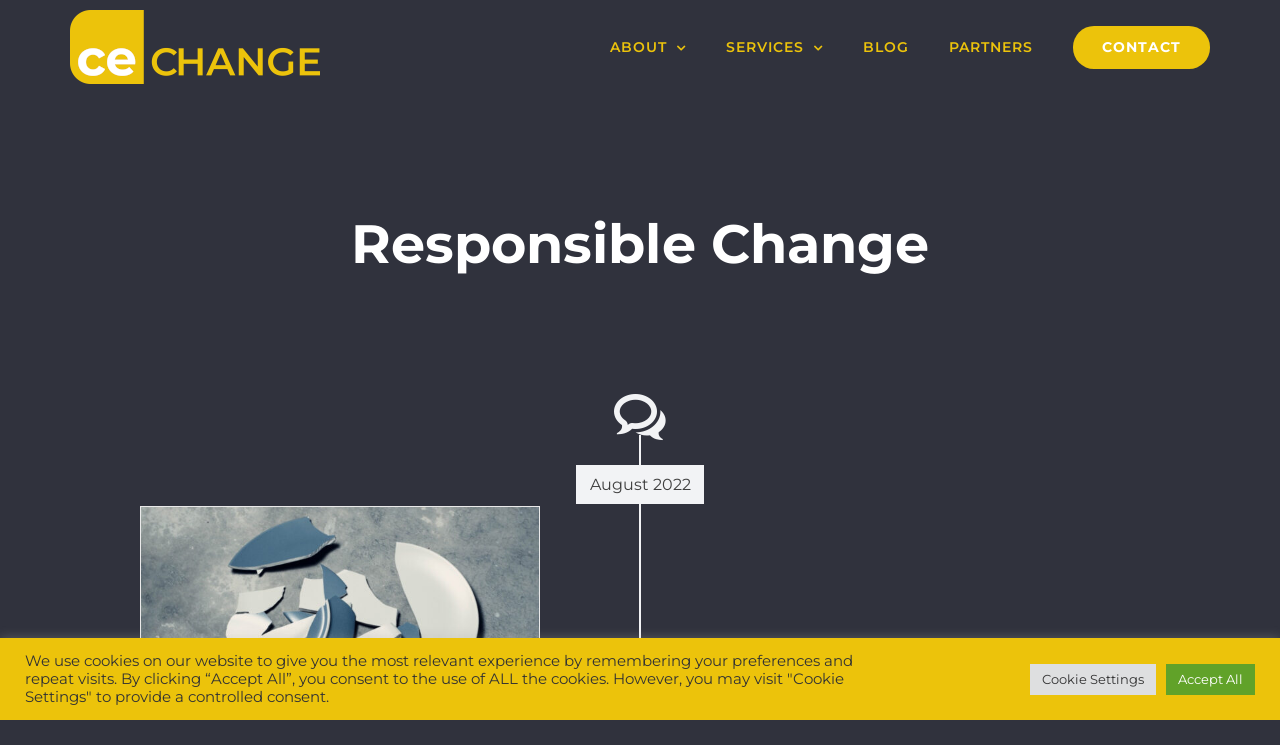

--- FILE ---
content_type: text/html; charset=UTF-8
request_url: https://www.cechange.co.uk/category/responsiblechange/
body_size: 17435
content:
<!DOCTYPE html>
<html class="avada-html-layout-wide avada-html-header-position-top avada-html-is-archive" lang="en-GB" prefix="og: http://ogp.me/ns# fb: http://ogp.me/ns/fb#">
<head>
	<meta http-equiv="X-UA-Compatible" content="IE=edge" />
	<meta http-equiv="Content-Type" content="text/html; charset=utf-8"/>
	<meta name="viewport" content="width=device-width, initial-scale=1" />
	<meta name='robots' content='index, follow, max-image-preview:large, max-snippet:-1, max-video-preview:-1' />
	<style>img:is([sizes="auto" i], [sizes^="auto," i]) { contain-intrinsic-size: 3000px 1500px }</style>
	
	<!-- This site is optimized with the Yoast SEO plugin v26.3 - https://yoast.com/wordpress/plugins/seo/ -->
	<title>Responsible Change Archives - CE Change</title>
	<link rel="canonical" href="https://www.cechange.co.uk/category/responsiblechange/" />
	<meta property="og:locale" content="en_GB" />
	<meta property="og:type" content="article" />
	<meta property="og:title" content="Responsible Change Archives - CE Change" />
	<meta property="og:url" content="https://www.cechange.co.uk/category/responsiblechange/" />
	<meta property="og:site_name" content="CE Change" />
	<meta name="twitter:card" content="summary_large_image" />
	<script type="application/ld+json" class="yoast-schema-graph">{"@context":"https://schema.org","@graph":[{"@type":"CollectionPage","@id":"https://www.cechange.co.uk/category/responsiblechange/","url":"https://www.cechange.co.uk/category/responsiblechange/","name":"Responsible Change Archives - CE Change","isPartOf":{"@id":"https://www.cechange.co.uk/#website"},"primaryImageOfPage":{"@id":"https://www.cechange.co.uk/category/responsiblechange/#primaryimage"},"image":{"@id":"https://www.cechange.co.uk/category/responsiblechange/#primaryimage"},"thumbnailUrl":"https://www.cechange.co.uk/wp-content/uploads/2022/08/My-project.jpg","breadcrumb":{"@id":"https://www.cechange.co.uk/category/responsiblechange/#breadcrumb"},"inLanguage":"en-GB"},{"@type":"ImageObject","inLanguage":"en-GB","@id":"https://www.cechange.co.uk/category/responsiblechange/#primaryimage","url":"https://www.cechange.co.uk/wp-content/uploads/2022/08/My-project.jpg","contentUrl":"https://www.cechange.co.uk/wp-content/uploads/2022/08/My-project.jpg","width":1200,"height":628,"caption":"Photo by CHUTTERSNAP on Unsplash"},{"@type":"BreadcrumbList","@id":"https://www.cechange.co.uk/category/responsiblechange/#breadcrumb","itemListElement":[{"@type":"ListItem","position":1,"name":"Home","item":"https://www.cechange.co.uk/"},{"@type":"ListItem","position":2,"name":"Responsible Change"}]},{"@type":"WebSite","@id":"https://www.cechange.co.uk/#website","url":"https://www.cechange.co.uk/","name":"CE Change","description":"Delivering successful business and HR transformation","publisher":{"@id":"https://www.cechange.co.uk/#organization"},"potentialAction":[{"@type":"SearchAction","target":{"@type":"EntryPoint","urlTemplate":"https://www.cechange.co.uk/?s={search_term_string}"},"query-input":{"@type":"PropertyValueSpecification","valueRequired":true,"valueName":"search_term_string"}}],"inLanguage":"en-GB"},{"@type":"Organization","@id":"https://www.cechange.co.uk/#organization","name":"CE Change","url":"https://www.cechange.co.uk/","logo":{"@type":"ImageObject","inLanguage":"en-GB","@id":"https://www.cechange.co.uk/#/schema/logo/image/","url":"https://www.cechange.co.uk/wp-content/uploads/2021/06/CE_Change_yellow_150.png","contentUrl":"https://www.cechange.co.uk/wp-content/uploads/2021/06/CE_Change_yellow_150.png","width":150,"height":44,"caption":"CE Change"},"image":{"@id":"https://www.cechange.co.uk/#/schema/logo/image/"}}]}</script>
	<!-- / Yoast SEO plugin. -->


<link rel="alternate" type="application/rss+xml" title="CE Change &raquo; Feed" href="https://www.cechange.co.uk/feed/" />
<link rel="alternate" type="application/rss+xml" title="CE Change &raquo; Comments Feed" href="https://www.cechange.co.uk/comments/feed/" />
					<link rel="shortcut icon" href="https://www.cechange.co.uk/wp-content/uploads/2021/06/CE_Change_yellow_icon_150.png" type="image/x-icon" />
		
		
		
				<link rel="alternate" type="application/rss+xml" title="CE Change &raquo; Responsible Change Category Feed" href="https://www.cechange.co.uk/category/responsiblechange/feed/" />
				
		<meta property="og:locale" content="en_GB"/>
		<meta property="og:type" content="article"/>
		<meta property="og:site_name" content="CE Change"/>
		<meta property="og:title" content="Responsible Change Archives - CE Change"/>
				<meta property="og:url" content="https://www.cechange.co.uk/avoiding-the-70/"/>
																				<meta property="og:image" content="https://www.cechange.co.uk/wp-content/uploads/2022/08/My-project.jpg"/>
		<meta property="og:image:width" content="1200"/>
		<meta property="og:image:height" content="628"/>
		<meta property="og:image:type" content="image/jpeg"/>
				<script type="text/javascript">
/* <![CDATA[ */
window._wpemojiSettings = {"baseUrl":"https:\/\/s.w.org\/images\/core\/emoji\/16.0.1\/72x72\/","ext":".png","svgUrl":"https:\/\/s.w.org\/images\/core\/emoji\/16.0.1\/svg\/","svgExt":".svg","source":{"concatemoji":"https:\/\/www.cechange.co.uk\/wp-includes\/js\/wp-emoji-release.min.js?ver=6.8.3"}};
/*! This file is auto-generated */
!function(s,n){var o,i,e;function c(e){try{var t={supportTests:e,timestamp:(new Date).valueOf()};sessionStorage.setItem(o,JSON.stringify(t))}catch(e){}}function p(e,t,n){e.clearRect(0,0,e.canvas.width,e.canvas.height),e.fillText(t,0,0);var t=new Uint32Array(e.getImageData(0,0,e.canvas.width,e.canvas.height).data),a=(e.clearRect(0,0,e.canvas.width,e.canvas.height),e.fillText(n,0,0),new Uint32Array(e.getImageData(0,0,e.canvas.width,e.canvas.height).data));return t.every(function(e,t){return e===a[t]})}function u(e,t){e.clearRect(0,0,e.canvas.width,e.canvas.height),e.fillText(t,0,0);for(var n=e.getImageData(16,16,1,1),a=0;a<n.data.length;a++)if(0!==n.data[a])return!1;return!0}function f(e,t,n,a){switch(t){case"flag":return n(e,"\ud83c\udff3\ufe0f\u200d\u26a7\ufe0f","\ud83c\udff3\ufe0f\u200b\u26a7\ufe0f")?!1:!n(e,"\ud83c\udde8\ud83c\uddf6","\ud83c\udde8\u200b\ud83c\uddf6")&&!n(e,"\ud83c\udff4\udb40\udc67\udb40\udc62\udb40\udc65\udb40\udc6e\udb40\udc67\udb40\udc7f","\ud83c\udff4\u200b\udb40\udc67\u200b\udb40\udc62\u200b\udb40\udc65\u200b\udb40\udc6e\u200b\udb40\udc67\u200b\udb40\udc7f");case"emoji":return!a(e,"\ud83e\udedf")}return!1}function g(e,t,n,a){var r="undefined"!=typeof WorkerGlobalScope&&self instanceof WorkerGlobalScope?new OffscreenCanvas(300,150):s.createElement("canvas"),o=r.getContext("2d",{willReadFrequently:!0}),i=(o.textBaseline="top",o.font="600 32px Arial",{});return e.forEach(function(e){i[e]=t(o,e,n,a)}),i}function t(e){var t=s.createElement("script");t.src=e,t.defer=!0,s.head.appendChild(t)}"undefined"!=typeof Promise&&(o="wpEmojiSettingsSupports",i=["flag","emoji"],n.supports={everything:!0,everythingExceptFlag:!0},e=new Promise(function(e){s.addEventListener("DOMContentLoaded",e,{once:!0})}),new Promise(function(t){var n=function(){try{var e=JSON.parse(sessionStorage.getItem(o));if("object"==typeof e&&"number"==typeof e.timestamp&&(new Date).valueOf()<e.timestamp+604800&&"object"==typeof e.supportTests)return e.supportTests}catch(e){}return null}();if(!n){if("undefined"!=typeof Worker&&"undefined"!=typeof OffscreenCanvas&&"undefined"!=typeof URL&&URL.createObjectURL&&"undefined"!=typeof Blob)try{var e="postMessage("+g.toString()+"("+[JSON.stringify(i),f.toString(),p.toString(),u.toString()].join(",")+"));",a=new Blob([e],{type:"text/javascript"}),r=new Worker(URL.createObjectURL(a),{name:"wpTestEmojiSupports"});return void(r.onmessage=function(e){c(n=e.data),r.terminate(),t(n)})}catch(e){}c(n=g(i,f,p,u))}t(n)}).then(function(e){for(var t in e)n.supports[t]=e[t],n.supports.everything=n.supports.everything&&n.supports[t],"flag"!==t&&(n.supports.everythingExceptFlag=n.supports.everythingExceptFlag&&n.supports[t]);n.supports.everythingExceptFlag=n.supports.everythingExceptFlag&&!n.supports.flag,n.DOMReady=!1,n.readyCallback=function(){n.DOMReady=!0}}).then(function(){return e}).then(function(){var e;n.supports.everything||(n.readyCallback(),(e=n.source||{}).concatemoji?t(e.concatemoji):e.wpemoji&&e.twemoji&&(t(e.twemoji),t(e.wpemoji)))}))}((window,document),window._wpemojiSettings);
/* ]]> */
</script>
<style id='wp-emoji-styles-inline-css' type='text/css'>

	img.wp-smiley, img.emoji {
		display: inline !important;
		border: none !important;
		box-shadow: none !important;
		height: 1em !important;
		width: 1em !important;
		margin: 0 0.07em !important;
		vertical-align: -0.1em !important;
		background: none !important;
		padding: 0 !important;
	}
</style>
<link rel='stylesheet' id='wp-block-library-css' href='https://www.cechange.co.uk/wp-includes/css/dist/block-library/style.min.css?ver=6.8.3' type='text/css' media='all' />
<style id='wp-block-library-theme-inline-css' type='text/css'>
.wp-block-audio :where(figcaption){color:#555;font-size:13px;text-align:center}.is-dark-theme .wp-block-audio :where(figcaption){color:#ffffffa6}.wp-block-audio{margin:0 0 1em}.wp-block-code{border:1px solid #ccc;border-radius:4px;font-family:Menlo,Consolas,monaco,monospace;padding:.8em 1em}.wp-block-embed :where(figcaption){color:#555;font-size:13px;text-align:center}.is-dark-theme .wp-block-embed :where(figcaption){color:#ffffffa6}.wp-block-embed{margin:0 0 1em}.blocks-gallery-caption{color:#555;font-size:13px;text-align:center}.is-dark-theme .blocks-gallery-caption{color:#ffffffa6}:root :where(.wp-block-image figcaption){color:#555;font-size:13px;text-align:center}.is-dark-theme :root :where(.wp-block-image figcaption){color:#ffffffa6}.wp-block-image{margin:0 0 1em}.wp-block-pullquote{border-bottom:4px solid;border-top:4px solid;color:currentColor;margin-bottom:1.75em}.wp-block-pullquote cite,.wp-block-pullquote footer,.wp-block-pullquote__citation{color:currentColor;font-size:.8125em;font-style:normal;text-transform:uppercase}.wp-block-quote{border-left:.25em solid;margin:0 0 1.75em;padding-left:1em}.wp-block-quote cite,.wp-block-quote footer{color:currentColor;font-size:.8125em;font-style:normal;position:relative}.wp-block-quote:where(.has-text-align-right){border-left:none;border-right:.25em solid;padding-left:0;padding-right:1em}.wp-block-quote:where(.has-text-align-center){border:none;padding-left:0}.wp-block-quote.is-large,.wp-block-quote.is-style-large,.wp-block-quote:where(.is-style-plain){border:none}.wp-block-search .wp-block-search__label{font-weight:700}.wp-block-search__button{border:1px solid #ccc;padding:.375em .625em}:where(.wp-block-group.has-background){padding:1.25em 2.375em}.wp-block-separator.has-css-opacity{opacity:.4}.wp-block-separator{border:none;border-bottom:2px solid;margin-left:auto;margin-right:auto}.wp-block-separator.has-alpha-channel-opacity{opacity:1}.wp-block-separator:not(.is-style-wide):not(.is-style-dots){width:100px}.wp-block-separator.has-background:not(.is-style-dots){border-bottom:none;height:1px}.wp-block-separator.has-background:not(.is-style-wide):not(.is-style-dots){height:2px}.wp-block-table{margin:0 0 1em}.wp-block-table td,.wp-block-table th{word-break:normal}.wp-block-table :where(figcaption){color:#555;font-size:13px;text-align:center}.is-dark-theme .wp-block-table :where(figcaption){color:#ffffffa6}.wp-block-video :where(figcaption){color:#555;font-size:13px;text-align:center}.is-dark-theme .wp-block-video :where(figcaption){color:#ffffffa6}.wp-block-video{margin:0 0 1em}:root :where(.wp-block-template-part.has-background){margin-bottom:0;margin-top:0;padding:1.25em 2.375em}
</style>
<style id='classic-theme-styles-inline-css' type='text/css'>
/*! This file is auto-generated */
.wp-block-button__link{color:#fff;background-color:#32373c;border-radius:9999px;box-shadow:none;text-decoration:none;padding:calc(.667em + 2px) calc(1.333em + 2px);font-size:1.125em}.wp-block-file__button{background:#32373c;color:#fff;text-decoration:none}
</style>
<link rel='stylesheet' id='mediaelement-css' href='https://www.cechange.co.uk/wp-includes/js/mediaelement/mediaelementplayer-legacy.min.css?ver=4.2.17' type='text/css' media='all' />
<link rel='stylesheet' id='wp-mediaelement-css' href='https://www.cechange.co.uk/wp-includes/js/mediaelement/wp-mediaelement.min.css?ver=6.8.3' type='text/css' media='all' />
<style id='jetpack-sharing-buttons-style-inline-css' type='text/css'>
.jetpack-sharing-buttons__services-list{display:flex;flex-direction:row;flex-wrap:wrap;gap:0;list-style-type:none;margin:5px;padding:0}.jetpack-sharing-buttons__services-list.has-small-icon-size{font-size:12px}.jetpack-sharing-buttons__services-list.has-normal-icon-size{font-size:16px}.jetpack-sharing-buttons__services-list.has-large-icon-size{font-size:24px}.jetpack-sharing-buttons__services-list.has-huge-icon-size{font-size:36px}@media print{.jetpack-sharing-buttons__services-list{display:none!important}}.editor-styles-wrapper .wp-block-jetpack-sharing-buttons{gap:0;padding-inline-start:0}ul.jetpack-sharing-buttons__services-list.has-background{padding:1.25em 2.375em}
</style>
<link rel='stylesheet' id='coblocks-frontend-css' href='https://www.cechange.co.uk/wp-content/plugins/coblocks/dist/style-coblocks-1.css?ver=3.1.16' type='text/css' media='all' />
<link rel='stylesheet' id='coblocks-extensions-css' href='https://www.cechange.co.uk/wp-content/plugins/coblocks/dist/style-coblocks-extensions.css?ver=3.1.16' type='text/css' media='all' />
<link rel='stylesheet' id='coblocks-animation-css' href='https://www.cechange.co.uk/wp-content/plugins/coblocks/dist/style-coblocks-animation.css?ver=2677611078ee87eb3b1c' type='text/css' media='all' />
<style id='global-styles-inline-css' type='text/css'>
:root{--wp--preset--aspect-ratio--square: 1;--wp--preset--aspect-ratio--4-3: 4/3;--wp--preset--aspect-ratio--3-4: 3/4;--wp--preset--aspect-ratio--3-2: 3/2;--wp--preset--aspect-ratio--2-3: 2/3;--wp--preset--aspect-ratio--16-9: 16/9;--wp--preset--aspect-ratio--9-16: 9/16;--wp--preset--color--black: #000000;--wp--preset--color--cyan-bluish-gray: #abb8c3;--wp--preset--color--white: #ffffff;--wp--preset--color--pale-pink: #f78da7;--wp--preset--color--vivid-red: #cf2e2e;--wp--preset--color--luminous-vivid-orange: #ff6900;--wp--preset--color--luminous-vivid-amber: #fcb900;--wp--preset--color--light-green-cyan: #7bdcb5;--wp--preset--color--vivid-green-cyan: #00d084;--wp--preset--color--pale-cyan-blue: #8ed1fc;--wp--preset--color--vivid-cyan-blue: #0693e3;--wp--preset--color--vivid-purple: #9b51e0;--wp--preset--color--awb-color-1: #ffffff;--wp--preset--color--awb-color-2: #f9f9fb;--wp--preset--color--awb-color-3: #f2f3f5;--wp--preset--color--awb-color-4: #e2e2e2;--wp--preset--color--awb-color-5: #ecc30b;--wp--preset--color--awb-color-6: #4a4e57;--wp--preset--color--awb-color-7: #3f3f3f;--wp--preset--color--awb-color-8: #212934;--wp--preset--color--awb-color-custom-10: #65bc7b;--wp--preset--color--awb-color-custom-11: #333333;--wp--preset--color--awb-color-custom-12: #9ea0a4;--wp--preset--color--awb-color-custom-13: rgba(242,243,245,0.7);--wp--preset--color--awb-color-custom-14: rgba(255,255,255,0.8);--wp--preset--color--awb-color-custom-15: #1d242d;--wp--preset--color--awb-color-custom-16: rgba(242,243,245,0.8);--wp--preset--color--awb-color-custom-17: #30323d;--wp--preset--color--awb-color-custom-18: #26303e;--wp--preset--gradient--vivid-cyan-blue-to-vivid-purple: linear-gradient(135deg,rgba(6,147,227,1) 0%,rgb(155,81,224) 100%);--wp--preset--gradient--light-green-cyan-to-vivid-green-cyan: linear-gradient(135deg,rgb(122,220,180) 0%,rgb(0,208,130) 100%);--wp--preset--gradient--luminous-vivid-amber-to-luminous-vivid-orange: linear-gradient(135deg,rgba(252,185,0,1) 0%,rgba(255,105,0,1) 100%);--wp--preset--gradient--luminous-vivid-orange-to-vivid-red: linear-gradient(135deg,rgba(255,105,0,1) 0%,rgb(207,46,46) 100%);--wp--preset--gradient--very-light-gray-to-cyan-bluish-gray: linear-gradient(135deg,rgb(238,238,238) 0%,rgb(169,184,195) 100%);--wp--preset--gradient--cool-to-warm-spectrum: linear-gradient(135deg,rgb(74,234,220) 0%,rgb(151,120,209) 20%,rgb(207,42,186) 40%,rgb(238,44,130) 60%,rgb(251,105,98) 80%,rgb(254,248,76) 100%);--wp--preset--gradient--blush-light-purple: linear-gradient(135deg,rgb(255,206,236) 0%,rgb(152,150,240) 100%);--wp--preset--gradient--blush-bordeaux: linear-gradient(135deg,rgb(254,205,165) 0%,rgb(254,45,45) 50%,rgb(107,0,62) 100%);--wp--preset--gradient--luminous-dusk: linear-gradient(135deg,rgb(255,203,112) 0%,rgb(199,81,192) 50%,rgb(65,88,208) 100%);--wp--preset--gradient--pale-ocean: linear-gradient(135deg,rgb(255,245,203) 0%,rgb(182,227,212) 50%,rgb(51,167,181) 100%);--wp--preset--gradient--electric-grass: linear-gradient(135deg,rgb(202,248,128) 0%,rgb(113,206,126) 100%);--wp--preset--gradient--midnight: linear-gradient(135deg,rgb(2,3,129) 0%,rgb(40,116,252) 100%);--wp--preset--font-size--small: 12px;--wp--preset--font-size--medium: 20px;--wp--preset--font-size--large: 24px;--wp--preset--font-size--x-large: 42px;--wp--preset--font-size--normal: 16px;--wp--preset--font-size--xlarge: 32px;--wp--preset--font-size--huge: 48px;--wp--preset--spacing--20: 0.44rem;--wp--preset--spacing--30: 0.67rem;--wp--preset--spacing--40: 1rem;--wp--preset--spacing--50: 1.5rem;--wp--preset--spacing--60: 2.25rem;--wp--preset--spacing--70: 3.38rem;--wp--preset--spacing--80: 5.06rem;--wp--preset--shadow--natural: 6px 6px 9px rgba(0, 0, 0, 0.2);--wp--preset--shadow--deep: 12px 12px 50px rgba(0, 0, 0, 0.4);--wp--preset--shadow--sharp: 6px 6px 0px rgba(0, 0, 0, 0.2);--wp--preset--shadow--outlined: 6px 6px 0px -3px rgba(255, 255, 255, 1), 6px 6px rgba(0, 0, 0, 1);--wp--preset--shadow--crisp: 6px 6px 0px rgba(0, 0, 0, 1);}:where(.is-layout-flex){gap: 0.5em;}:where(.is-layout-grid){gap: 0.5em;}body .is-layout-flex{display: flex;}.is-layout-flex{flex-wrap: wrap;align-items: center;}.is-layout-flex > :is(*, div){margin: 0;}body .is-layout-grid{display: grid;}.is-layout-grid > :is(*, div){margin: 0;}:where(.wp-block-columns.is-layout-flex){gap: 2em;}:where(.wp-block-columns.is-layout-grid){gap: 2em;}:where(.wp-block-post-template.is-layout-flex){gap: 1.25em;}:where(.wp-block-post-template.is-layout-grid){gap: 1.25em;}.has-black-color{color: var(--wp--preset--color--black) !important;}.has-cyan-bluish-gray-color{color: var(--wp--preset--color--cyan-bluish-gray) !important;}.has-white-color{color: var(--wp--preset--color--white) !important;}.has-pale-pink-color{color: var(--wp--preset--color--pale-pink) !important;}.has-vivid-red-color{color: var(--wp--preset--color--vivid-red) !important;}.has-luminous-vivid-orange-color{color: var(--wp--preset--color--luminous-vivid-orange) !important;}.has-luminous-vivid-amber-color{color: var(--wp--preset--color--luminous-vivid-amber) !important;}.has-light-green-cyan-color{color: var(--wp--preset--color--light-green-cyan) !important;}.has-vivid-green-cyan-color{color: var(--wp--preset--color--vivid-green-cyan) !important;}.has-pale-cyan-blue-color{color: var(--wp--preset--color--pale-cyan-blue) !important;}.has-vivid-cyan-blue-color{color: var(--wp--preset--color--vivid-cyan-blue) !important;}.has-vivid-purple-color{color: var(--wp--preset--color--vivid-purple) !important;}.has-black-background-color{background-color: var(--wp--preset--color--black) !important;}.has-cyan-bluish-gray-background-color{background-color: var(--wp--preset--color--cyan-bluish-gray) !important;}.has-white-background-color{background-color: var(--wp--preset--color--white) !important;}.has-pale-pink-background-color{background-color: var(--wp--preset--color--pale-pink) !important;}.has-vivid-red-background-color{background-color: var(--wp--preset--color--vivid-red) !important;}.has-luminous-vivid-orange-background-color{background-color: var(--wp--preset--color--luminous-vivid-orange) !important;}.has-luminous-vivid-amber-background-color{background-color: var(--wp--preset--color--luminous-vivid-amber) !important;}.has-light-green-cyan-background-color{background-color: var(--wp--preset--color--light-green-cyan) !important;}.has-vivid-green-cyan-background-color{background-color: var(--wp--preset--color--vivid-green-cyan) !important;}.has-pale-cyan-blue-background-color{background-color: var(--wp--preset--color--pale-cyan-blue) !important;}.has-vivid-cyan-blue-background-color{background-color: var(--wp--preset--color--vivid-cyan-blue) !important;}.has-vivid-purple-background-color{background-color: var(--wp--preset--color--vivid-purple) !important;}.has-black-border-color{border-color: var(--wp--preset--color--black) !important;}.has-cyan-bluish-gray-border-color{border-color: var(--wp--preset--color--cyan-bluish-gray) !important;}.has-white-border-color{border-color: var(--wp--preset--color--white) !important;}.has-pale-pink-border-color{border-color: var(--wp--preset--color--pale-pink) !important;}.has-vivid-red-border-color{border-color: var(--wp--preset--color--vivid-red) !important;}.has-luminous-vivid-orange-border-color{border-color: var(--wp--preset--color--luminous-vivid-orange) !important;}.has-luminous-vivid-amber-border-color{border-color: var(--wp--preset--color--luminous-vivid-amber) !important;}.has-light-green-cyan-border-color{border-color: var(--wp--preset--color--light-green-cyan) !important;}.has-vivid-green-cyan-border-color{border-color: var(--wp--preset--color--vivid-green-cyan) !important;}.has-pale-cyan-blue-border-color{border-color: var(--wp--preset--color--pale-cyan-blue) !important;}.has-vivid-cyan-blue-border-color{border-color: var(--wp--preset--color--vivid-cyan-blue) !important;}.has-vivid-purple-border-color{border-color: var(--wp--preset--color--vivid-purple) !important;}.has-vivid-cyan-blue-to-vivid-purple-gradient-background{background: var(--wp--preset--gradient--vivid-cyan-blue-to-vivid-purple) !important;}.has-light-green-cyan-to-vivid-green-cyan-gradient-background{background: var(--wp--preset--gradient--light-green-cyan-to-vivid-green-cyan) !important;}.has-luminous-vivid-amber-to-luminous-vivid-orange-gradient-background{background: var(--wp--preset--gradient--luminous-vivid-amber-to-luminous-vivid-orange) !important;}.has-luminous-vivid-orange-to-vivid-red-gradient-background{background: var(--wp--preset--gradient--luminous-vivid-orange-to-vivid-red) !important;}.has-very-light-gray-to-cyan-bluish-gray-gradient-background{background: var(--wp--preset--gradient--very-light-gray-to-cyan-bluish-gray) !important;}.has-cool-to-warm-spectrum-gradient-background{background: var(--wp--preset--gradient--cool-to-warm-spectrum) !important;}.has-blush-light-purple-gradient-background{background: var(--wp--preset--gradient--blush-light-purple) !important;}.has-blush-bordeaux-gradient-background{background: var(--wp--preset--gradient--blush-bordeaux) !important;}.has-luminous-dusk-gradient-background{background: var(--wp--preset--gradient--luminous-dusk) !important;}.has-pale-ocean-gradient-background{background: var(--wp--preset--gradient--pale-ocean) !important;}.has-electric-grass-gradient-background{background: var(--wp--preset--gradient--electric-grass) !important;}.has-midnight-gradient-background{background: var(--wp--preset--gradient--midnight) !important;}.has-small-font-size{font-size: var(--wp--preset--font-size--small) !important;}.has-medium-font-size{font-size: var(--wp--preset--font-size--medium) !important;}.has-large-font-size{font-size: var(--wp--preset--font-size--large) !important;}.has-x-large-font-size{font-size: var(--wp--preset--font-size--x-large) !important;}
:where(.wp-block-post-template.is-layout-flex){gap: 1.25em;}:where(.wp-block-post-template.is-layout-grid){gap: 1.25em;}
:where(.wp-block-columns.is-layout-flex){gap: 2em;}:where(.wp-block-columns.is-layout-grid){gap: 2em;}
:root :where(.wp-block-pullquote){font-size: 1.5em;line-height: 1.6;}
</style>
<link rel='stylesheet' id='cookie-law-info-css' href='https://www.cechange.co.uk/wp-content/plugins/cookie-law-info/legacy/public/css/cookie-law-info-public.css?ver=3.2.8' type='text/css' media='all' />
<link rel='stylesheet' id='cookie-law-info-gdpr-css' href='https://www.cechange.co.uk/wp-content/plugins/cookie-law-info/legacy/public/css/cookie-law-info-gdpr.css?ver=3.2.8' type='text/css' media='all' />
<link rel='stylesheet' id='simple-banner-style-css' href='https://www.cechange.co.uk/wp-content/plugins/simple-banner/simple-banner.css?ver=3.0.4' type='text/css' media='all' />
<link rel='stylesheet' id='wp-components-css' href='https://www.cechange.co.uk/wp-includes/css/dist/components/style.min.css?ver=6.8.3' type='text/css' media='all' />
<link rel='stylesheet' id='godaddy-styles-css' href='https://www.cechange.co.uk/wp-content/plugins/coblocks/includes/Dependencies/GoDaddy/Styles/build/latest.css?ver=2.0.2' type='text/css' media='all' />
<link rel='stylesheet' id='fusion-dynamic-css-css' href='https://www.cechange.co.uk/wp-content/uploads/fusion-styles/02a510482dc2d9c9142e8cd5c0b01910.min.css?ver=3.13.3' type='text/css' media='all' />
<script type="text/javascript" src="https://www.cechange.co.uk/wp-includes/js/jquery/jquery.min.js?ver=3.7.1" id="jquery-core-js"></script>
<script type="text/javascript" src="https://www.cechange.co.uk/wp-includes/js/jquery/jquery-migrate.min.js?ver=3.4.1" id="jquery-migrate-js"></script>
<script type="text/javascript" id="cookie-law-info-js-extra">
/* <![CDATA[ */
var Cli_Data = {"nn_cookie_ids":[],"cookielist":[],"non_necessary_cookies":[],"ccpaEnabled":"","ccpaRegionBased":"","ccpaBarEnabled":"","strictlyEnabled":["necessary","obligatoire"],"ccpaType":"gdpr","js_blocking":"1","custom_integration":"","triggerDomRefresh":"","secure_cookies":""};
var cli_cookiebar_settings = {"animate_speed_hide":"500","animate_speed_show":"500","background":"#ecc30b","border":"#b1a6a6c2","border_on":"","button_1_button_colour":"#61a229","button_1_button_hover":"#4e8221","button_1_link_colour":"#fff","button_1_as_button":"1","button_1_new_win":"","button_2_button_colour":"#333","button_2_button_hover":"#292929","button_2_link_colour":"#444","button_2_as_button":"","button_2_hidebar":"","button_3_button_colour":"#dedfe0","button_3_button_hover":"#b2b2b3","button_3_link_colour":"#333333","button_3_as_button":"1","button_3_new_win":"","button_4_button_colour":"#dedfe0","button_4_button_hover":"#b2b2b3","button_4_link_colour":"#333333","button_4_as_button":"1","button_7_button_colour":"#61a229","button_7_button_hover":"#4e8221","button_7_link_colour":"#fff","button_7_as_button":"1","button_7_new_win":"","font_family":"inherit","header_fix":"","notify_animate_hide":"1","notify_animate_show":"","notify_div_id":"#cookie-law-info-bar","notify_position_horizontal":"right","notify_position_vertical":"bottom","scroll_close":"","scroll_close_reload":"","accept_close_reload":"","reject_close_reload":"","showagain_tab":"","showagain_background":"#fff","showagain_border":"#000","showagain_div_id":"#cookie-law-info-again","showagain_x_position":"100px","text":"#333333","show_once_yn":"","show_once":"10000","logging_on":"","as_popup":"","popup_overlay":"1","bar_heading_text":"","cookie_bar_as":"banner","popup_showagain_position":"bottom-right","widget_position":"left"};
var log_object = {"ajax_url":"https:\/\/www.cechange.co.uk\/wp-admin\/admin-ajax.php"};
/* ]]> */
</script>
<script type="text/javascript" src="https://www.cechange.co.uk/wp-content/plugins/cookie-law-info/legacy/public/js/cookie-law-info-public.js?ver=3.2.8" id="cookie-law-info-js"></script>
<script type="text/javascript" id="simple-banner-script-js-before">
/* <![CDATA[ */
const simpleBannerScriptParams = {"pro_version_enabled":"","debug_mode":false,"id":3231,"version":"3.0.4","banner_params":[{"hide_simple_banner":"yes","simple_banner_prepend_element":false,"simple_banner_position":"static","header_margin":"","header_padding":"","wp_body_open_enabled":"","wp_body_open":true,"simple_banner_z_index":false,"simple_banner_text":"Are you getting the best out of your business? <a href=\"https:\/\/cechange-operational-excellence.scoreapp.com\"> Click here<\/a> to discover your operational excellence score","disabled_on_current_page":false,"disabled_pages_array":[],"is_current_page_a_post":true,"disabled_on_posts":"","simple_banner_disabled_page_paths":false,"simple_banner_font_size":"12px","simple_banner_color":"#Ecc30B","simple_banner_text_color":"","simple_banner_link_color":"#067bc2","simple_banner_close_color":"","simple_banner_custom_css":"","simple_banner_scrolling_custom_css":"","simple_banner_text_custom_css":"","simple_banner_button_css":"","site_custom_css":"","keep_site_custom_css":"","site_custom_js":"","keep_site_custom_js":"","close_button_enabled":"on","close_button_expiration":"","close_button_cookie_set":false,"current_date":{"date":"2025-11-20 09:59:09.371158","timezone_type":3,"timezone":"UTC"},"start_date":{"date":"2025-11-20 09:59:09.371178","timezone_type":3,"timezone":"UTC"},"end_date":{"date":"2025-11-20 09:59:09.371187","timezone_type":3,"timezone":"UTC"},"simple_banner_start_after_date":false,"simple_banner_remove_after_date":false,"simple_banner_insert_inside_element":false}]}
/* ]]> */
</script>
<script type="text/javascript" src="https://www.cechange.co.uk/wp-content/plugins/simple-banner/simple-banner.js?ver=3.0.4" id="simple-banner-script-js"></script>
<link rel="https://api.w.org/" href="https://www.cechange.co.uk/wp-json/" /><link rel="alternate" title="JSON" type="application/json" href="https://www.cechange.co.uk/wp-json/wp/v2/categories/22" /><link rel="EditURI" type="application/rsd+xml" title="RSD" href="https://www.cechange.co.uk/xmlrpc.php?rsd" />
<meta name="generator" content="WordPress 6.8.3" />
<style id="simple-banner-hide" type="text/css">.simple-banner{display:none;}</style><style id="simple-banner-position" type="text/css">.simple-banner{position:static;}</style><style id="simple-banner-font-size" type="text/css">.simple-banner .simple-banner-text{font-size:12px;}</style><style id="simple-banner-background-color" type="text/css">.simple-banner{background:#Ecc30B;}</style><style id="simple-banner-text-color" type="text/css">.simple-banner .simple-banner-text{color: #ffffff;}</style><style id="simple-banner-link-color" type="text/css">.simple-banner .simple-banner-text a{color:#067bc2;}</style><style id="simple-banner-z-index" type="text/css">.simple-banner{z-index: 99999;}</style><style id="simple-banner-site-custom-css-dummy" type="text/css"></style><script id="simple-banner-site-custom-js-dummy" type="text/javascript"></script><style type="text/css" id="css-fb-visibility">@media screen and (max-width: 640px){.fusion-no-small-visibility{display:none !important;}body .sm-text-align-center{text-align:center !important;}body .sm-text-align-left{text-align:left !important;}body .sm-text-align-right{text-align:right !important;}body .sm-flex-align-center{justify-content:center !important;}body .sm-flex-align-flex-start{justify-content:flex-start !important;}body .sm-flex-align-flex-end{justify-content:flex-end !important;}body .sm-mx-auto{margin-left:auto !important;margin-right:auto !important;}body .sm-ml-auto{margin-left:auto !important;}body .sm-mr-auto{margin-right:auto !important;}body .fusion-absolute-position-small{position:absolute;top:auto;width:100%;}.awb-sticky.awb-sticky-small{ position: sticky; top: var(--awb-sticky-offset,0); }}@media screen and (min-width: 641px) and (max-width: 1024px){.fusion-no-medium-visibility{display:none !important;}body .md-text-align-center{text-align:center !important;}body .md-text-align-left{text-align:left !important;}body .md-text-align-right{text-align:right !important;}body .md-flex-align-center{justify-content:center !important;}body .md-flex-align-flex-start{justify-content:flex-start !important;}body .md-flex-align-flex-end{justify-content:flex-end !important;}body .md-mx-auto{margin-left:auto !important;margin-right:auto !important;}body .md-ml-auto{margin-left:auto !important;}body .md-mr-auto{margin-right:auto !important;}body .fusion-absolute-position-medium{position:absolute;top:auto;width:100%;}.awb-sticky.awb-sticky-medium{ position: sticky; top: var(--awb-sticky-offset,0); }}@media screen and (min-width: 1025px){.fusion-no-large-visibility{display:none !important;}body .lg-text-align-center{text-align:center !important;}body .lg-text-align-left{text-align:left !important;}body .lg-text-align-right{text-align:right !important;}body .lg-flex-align-center{justify-content:center !important;}body .lg-flex-align-flex-start{justify-content:flex-start !important;}body .lg-flex-align-flex-end{justify-content:flex-end !important;}body .lg-mx-auto{margin-left:auto !important;margin-right:auto !important;}body .lg-ml-auto{margin-left:auto !important;}body .lg-mr-auto{margin-right:auto !important;}body .fusion-absolute-position-large{position:absolute;top:auto;width:100%;}.awb-sticky.awb-sticky-large{ position: sticky; top: var(--awb-sticky-offset,0); }}</style><style type="text/css">.recentcomments a{display:inline !important;padding:0 !important;margin:0 !important;}</style><style type="text/css" id="custom-background-css">
body.custom-background { background-color: #30323d; }
</style>
			<script type="text/javascript">
			var doc = document.documentElement;
			doc.setAttribute( 'data-useragent', navigator.userAgent );
		</script>
		
	<meta name="google-site-verification" content="ocdyc-Mm2uy8i1_qKM618y5bFWxgI-rYmJ5x536L5hA" />

<!-- Global site tag (gtag.js) - Google Analytics -->
<script async src="https://www.googletagmanager.com/gtag/js?id=G-X7E2G1R2LT"></script>
<script>
  window.dataLayer = window.dataLayer || [];
  function gtag(){dataLayer.push(arguments);}
  gtag('js', new Date());

  gtag('config', 'G-X7E2G1R2LT');
</script></head>

<body class="archive category category-responsiblechange category-22 custom-background wp-custom-logo wp-theme-Avada fusion-image-hovers fusion-pagination-sizing fusion-button_type-flat fusion-button_span-no fusion-button_gradient-linear avada-image-rollover-circle-no avada-image-rollover-no fusion-body ltr fusion-sticky-header no-mobile-slidingbar no-mobile-totop avada-has-rev-slider-styles fusion-disable-outline fusion-sub-menu-fade mobile-logo-pos-left layout-wide-mode avada-has-boxed-modal-shadow- layout-scroll-offset-full avada-has-zero-margin-offset-top fusion-top-header menu-text-align-center mobile-menu-design-flyout fusion-show-pagination-text fusion-header-layout-v1 avada-responsive avada-footer-fx-none avada-menu-highlight-style-bottombar fusion-search-form-clean fusion-main-menu-search-overlay fusion-avatar-circle avada-dropdown-styles avada-blog-layout-timeline avada-blog-archive-layout-timeline avada-header-shadow-no avada-menu-icon-position-left avada-has-megamenu-shadow avada-has-breadcrumb-mobile-hidden avada-has-titlebar-bar_and_content avada-header-border-color-full-transparent avada-has-pagination-width_height avada-flyout-menu-direction-fade avada-ec-views-v1" data-awb-post-id="3231">
		<a class="skip-link screen-reader-text" href="#content">Skip to content</a>

	<div id="boxed-wrapper">
		
		<div id="wrapper" class="fusion-wrapper">
			<div id="home" style="position:relative;top:-1px;"></div>
							
					
			<header class="fusion-header-wrapper">
				<div class="fusion-header-v1 fusion-logo-alignment fusion-logo-left fusion-sticky-menu- fusion-sticky-logo- fusion-mobile-logo-1  fusion-mobile-menu-design-flyout fusion-header-has-flyout-menu">
					<div class="fusion-header-sticky-height"></div>
<div class="fusion-header">
	<div class="fusion-row">
					<div class="fusion-header-has-flyout-menu-content">
					<div class="fusion-logo" data-margin-top="10px" data-margin-bottom="10px" data-margin-left="0px" data-margin-right="0px">
			<a class="fusion-logo-link"  href="https://www.cechange.co.uk/" >

						<!-- standard logo -->
			<img src="https://www.cechange.co.uk/wp-content/uploads/2021/06/CE_Change_yellow_250.png" srcset="https://www.cechange.co.uk/wp-content/uploads/2021/06/CE_Change_yellow_250.png 1x" width="250" height="74" alt="CE Change Logo" data-retina_logo_url="" class="fusion-standard-logo" />

											<!-- mobile logo -->
				<img src="https://www.cechange.co.uk/wp-content/uploads/2021/06/CE_Change_yellow_150.png" srcset="https://www.cechange.co.uk/wp-content/uploads/2021/06/CE_Change_yellow_150.png 1x" width="150" height="44" alt="CE Change Logo" data-retina_logo_url="" class="fusion-mobile-logo" />
			
					</a>
		</div>		<nav class="fusion-main-menu" aria-label="Main Menu"><div class="fusion-overlay-search">		<form role="search" class="searchform fusion-search-form  fusion-search-form-clean" method="get" action="https://www.cechange.co.uk/">
			<div class="fusion-search-form-content">

				
				<div class="fusion-search-field search-field">
					<label><span class="screen-reader-text">Search for:</span>
													<input type="search" value="" name="s" class="s" placeholder="Search..." required aria-required="true" aria-label="Search..."/>
											</label>
				</div>
				<div class="fusion-search-button search-button">
					<input type="submit" class="fusion-search-submit searchsubmit" aria-label="Search" value="&#xf002;" />
									</div>

				
			</div>


			
		</form>
		<div class="fusion-search-spacer"></div><a href="#" role="button" aria-label="Close Search" class="fusion-close-search"></a></div><ul id="menu-main-menu" class="fusion-menu"><li  id="menu-item-3168"  class="menu-item menu-item-type-post_type menu-item-object-page menu-item-has-children menu-item-3168 fusion-dropdown-menu"  data-item-id="3168"><a  href="https://www.cechange.co.uk/about-ce-change-consultancy/" class="fusion-bottombar-highlight"><span class="menu-text">ABOUT</span> <span class="fusion-caret"><i class="fusion-dropdown-indicator" aria-hidden="true"></i></span></a><ul class="sub-menu"><li  id="menu-item-3269"  class="menu-item menu-item-type-post_type menu-item-object-page menu-item-3269 fusion-dropdown-submenu" ><a  href="https://www.cechange.co.uk/about-ce-change-consultancy/" class="fusion-bottombar-highlight"><span>About CE Change</span></a></li><li  id="menu-item-3169"  class="menu-item menu-item-type-post_type menu-item-object-page menu-item-3169 fusion-dropdown-submenu" ><a  href="https://www.cechange.co.uk/about-ce-change-consultancy/meet-your-business-transformation-consultants/" class="fusion-bottombar-highlight"><span>Meet the Team</span></a></li><li  id="menu-item-2168"  class="menu-item menu-item-type-custom menu-item-object-custom menu-item-2168 fusion-dropdown-submenu" ><a  href="/case-studies/" class="fusion-bottombar-highlight"><span>Case Studies</span></a></li></ul></li><li  id="menu-item-3167"  class="menu-item menu-item-type-post_type menu-item-object-page menu-item-has-children menu-item-3167 fusion-dropdown-menu"  data-item-id="3167"><a  href="https://www.cechange.co.uk/business-transformation-model/" class="fusion-bottombar-highlight"><span class="menu-text">SERVICES</span> <span class="fusion-caret"><i class="fusion-dropdown-indicator" aria-hidden="true"></i></span></a><ul class="sub-menu"><li  id="menu-item-3300"  class="menu-item menu-item-type-post_type menu-item-object-page menu-item-3300 fusion-dropdown-submenu" ><a  href="https://www.cechange.co.uk/business-transformation-model/" class="fusion-bottombar-highlight"><span>Business Transformation Model</span></a></li></ul></li><li  id="menu-item-2055"  class="menu-item menu-item-type-post_type menu-item-object-page current_page_parent menu-item-2055"  data-item-id="2055"><a  href="https://www.cechange.co.uk/consultancy-blog/" class="fusion-bottombar-highlight"><span class="menu-text">BLOG</span></a></li><li  id="menu-item-79"  class="menu-item menu-item-type-post_type menu-item-object-page menu-item-79"  data-item-id="79"><a  href="https://www.cechange.co.uk/partners/" class="fusion-bottombar-highlight"><span class="menu-text">PARTNERS</span></a></li><li  id="menu-item-1092"  class="menu-item menu-item-type-custom menu-item-object-custom menu-item-1092 fusion-menu-item-button"  data-item-id="1092"><a  href="#contact" class="fusion-bottombar-highlight"><span class="menu-text fusion-button button-default button-large">CONTACT</span></a></li></ul></nav><div class="fusion-mobile-navigation"><ul id="menu-mobile-menu" class="fusion-mobile-menu"><li  id="menu-item-3301"  class="menu-item menu-item-type-post_type menu-item-object-page menu-item-home menu-item-3301"  data-item-id="3301"><a  href="https://www.cechange.co.uk/" class="fusion-bottombar-highlight"><span class="menu-text">HOME</span></a></li><li  id="menu-item-3302"  class="menu-item menu-item-type-post_type menu-item-object-page menu-item-3302"  data-item-id="3302"><a  href="https://www.cechange.co.uk/about-ce-change-consultancy/" class="fusion-bottombar-highlight"><span class="menu-text">ABOUT</span></a></li><li  id="menu-item-3304"  class="menu-item menu-item-type-post_type menu-item-object-page menu-item-3304"  data-item-id="3304"><a  href="https://www.cechange.co.uk/business-transformation-model/" class="fusion-bottombar-highlight"><span class="menu-text">BUSINESS TRANSFORMATION MODEL</span></a></li><li  id="menu-item-3305"  class="menu-item menu-item-type-post_type menu-item-object-page current_page_parent menu-item-3305"  data-item-id="3305"><a  href="https://www.cechange.co.uk/consultancy-blog/" class="fusion-bottombar-highlight"><span class="menu-text">BLOG</span></a></li><li  id="menu-item-1599"  class="menu-item menu-item-type-post_type menu-item-object-page menu-item-1599"  data-item-id="1599"><a  href="https://www.cechange.co.uk/partners/" class="fusion-bottombar-highlight"><span class="menu-text">PARTNERS</span></a></li></ul></div><div class="fusion-flyout-menu-icons fusion-flyout-mobile-menu-icons">
	
	
	
				<a class="fusion-flyout-menu-toggle" aria-hidden="true" aria-label="Toggle Menu" href="#">
			<div class="fusion-toggle-icon-line"></div>
			<div class="fusion-toggle-icon-line"></div>
			<div class="fusion-toggle-icon-line"></div>
		</a>
	</div>


<div class="fusion-flyout-menu-bg"></div>

<nav class="fusion-mobile-nav-holder fusion-flyout-menu fusion-flyout-mobile-menu" aria-label="Main Menu Mobile"></nav>

							</div>
			</div>
</div>
				</div>
				<div class="fusion-clearfix"></div>
			</header>
								
							<div id="sliders-container" class="fusion-slider-visibility">
					</div>
				
					
							
			<section class="avada-page-titlebar-wrapper" aria-label="Page Title Bar">
	<div class="fusion-page-title-bar fusion-page-title-bar-breadcrumbs fusion-page-title-bar-center">
		<div class="fusion-page-title-row">
			<div class="fusion-page-title-wrapper">
				<div class="fusion-page-title-captions">

																							<h1 class="entry-title">Responsible Change</h1>

											
																
				</div>

				
			</div>
		</div>
	</div>
</section>

						<main id="main" class="clearfix ">
				<div class="fusion-row" style="">
<section id="content" class=" full-width" style="width: 100%;">
	
	<div id="posts-container" class="fusion-blog-archive fusion-blog-layout-timeline-wrapper fusion-clearfix">
	<div class="fusion-posts-container fusion-blog-pagination " data-pages="1">
								<div class="fusion-timeline-icon"><i class="awb-icon-bubbles" aria-hidden="true"></i></div>
			<div class="fusion-blog-layout-timeline fusion-clearfix">

			
						<div class="fusion-timeline-line"></div>
		
		
										<h3 class="fusion-timeline-date">August 2022</h3><div class="fusion-collapse-month">			<article id="post-3231" class="fusion-post-timeline fusion-left-column  post fusion-clearfix post-3231 type-post status-publish format-standard has-post-thumbnail hentry category-responsiblechange category-sustainabletransformation">
				
				
				
									
		<div class="fusion-flexslider flexslider fusion-flexslider-loading fusion-post-slideshow">
		<ul class="slides">
																		<li><div  class="fusion-image-wrapper" aria-haspopup="true">
							<a href="https://www.cechange.co.uk/avoiding-the-70/" aria-label="Avoiding the 70%">
							<img width="1200" height="628" src="https://www.cechange.co.uk/wp-content/uploads/2022/08/My-project.jpg" class="attachment-full size-full wp-post-image" alt="" decoding="async" fetchpriority="high" srcset="https://www.cechange.co.uk/wp-content/uploads/2022/08/My-project-200x105.jpg 200w, https://www.cechange.co.uk/wp-content/uploads/2022/08/My-project-400x209.jpg 400w, https://www.cechange.co.uk/wp-content/uploads/2022/08/My-project-600x314.jpg 600w, https://www.cechange.co.uk/wp-content/uploads/2022/08/My-project-800x419.jpg 800w, https://www.cechange.co.uk/wp-content/uploads/2022/08/My-project.jpg 1200w" sizes="(max-width: 1024px) 100vw, (max-width: 640px) 100vw, 40vw" />			</a>
							</div>
</li>
																																																																														</ul>
	</div>
				
														<div class="fusion-post-content-wrapper">
				
														<div class="fusion-timeline-circle"></div>
					<div class="fusion-timeline-arrow"></div>
				
				<div class="fusion-post-content post-content">
					<h2 class="entry-title fusion-post-title"><a href="https://www.cechange.co.uk/avoiding-the-70/">Avoiding the 70%</a></h2>
																<p class="fusion-single-line-meta"><span class="vcard rich-snippet-hidden"><span class="fn"><a href="https://www.cechange.co.uk/author/caracechange-co-uk/" title="Posts by Cara Halliwell" rel="author">Cara Halliwell</a></span></span><span class="updated rich-snippet-hidden">2022-08-01T16:38:30+00:00</span><span>August 1st, 2022</span><span class="fusion-inline-sep">|</span><a href="https://www.cechange.co.uk/category/responsiblechange/" rel="category tag">Responsible Change</a>, <a href="https://www.cechange.co.uk/category/sustainabletransformation/" rel="category tag">Sustainable Transformation</a><span class="fusion-inline-sep">|</span></p>
																										<div class="fusion-content-sep sep-double sep-solid"></div>
						
					
					<div class="fusion-post-content-container">
						<p> It’s well reported that the majority of transformation programmes</p>					</div>
				</div>

				
																																<div class="fusion-meta-info">
																										<div class="fusion-alignleft">
										<a href="https://www.cechange.co.uk/avoiding-the-70/" class="fusion-read-more" aria-label="More on Avoiding the 70%">
											Read More										</a>
									</div>
								
																							</div>
															
									</div>
				
							</article>

			
								</div><h3 class="fusion-timeline-date">November 2021</h3><div class="fusion-collapse-month">			<article id="post-2544" class="fusion-post-timeline fusion-right-column  post fusion-clearfix post-2544 type-post status-publish format-standard has-post-thumbnail hentry category-responsiblechange category-sustainabletransformation">
				
				
				
									
		<div class="fusion-flexslider flexslider fusion-flexslider-loading fusion-post-slideshow">
		<ul class="slides">
																		<li><div  class="fusion-image-wrapper" aria-haspopup="true">
							<a href="https://www.cechange.co.uk/dont-say-the-t-word/" aria-label="Don&#8217;t say the &#8216;T&#8217; word!">
							<img width="2500" height="1661" src="https://www.cechange.co.uk/wp-content/uploads/2021/11/hhh13-tEMU4lzAL0w-unsplash_adobespark.jpg" class="attachment-full size-full wp-post-image" alt="" decoding="async" srcset="https://www.cechange.co.uk/wp-content/uploads/2021/11/hhh13-tEMU4lzAL0w-unsplash_adobespark-200x133.jpg 200w, https://www.cechange.co.uk/wp-content/uploads/2021/11/hhh13-tEMU4lzAL0w-unsplash_adobespark-400x266.jpg 400w, https://www.cechange.co.uk/wp-content/uploads/2021/11/hhh13-tEMU4lzAL0w-unsplash_adobespark-600x399.jpg 600w, https://www.cechange.co.uk/wp-content/uploads/2021/11/hhh13-tEMU4lzAL0w-unsplash_adobespark-800x532.jpg 800w, https://www.cechange.co.uk/wp-content/uploads/2021/11/hhh13-tEMU4lzAL0w-unsplash_adobespark-1200x797.jpg 1200w, https://www.cechange.co.uk/wp-content/uploads/2021/11/hhh13-tEMU4lzAL0w-unsplash_adobespark.jpg 2500w" sizes="(max-width: 1024px) 100vw, (max-width: 640px) 100vw, 40vw" />			</a>
							</div>
</li>
																																																																														</ul>
	</div>
				
														<div class="fusion-post-content-wrapper">
				
														<div class="fusion-timeline-circle"></div>
					<div class="fusion-timeline-arrow"></div>
				
				<div class="fusion-post-content post-content">
					<h2 class="entry-title fusion-post-title"><a href="https://www.cechange.co.uk/dont-say-the-t-word/">Don&#8217;t say the &#8216;T&#8217; word!</a></h2>
																<p class="fusion-single-line-meta"><span class="vcard rich-snippet-hidden"><span class="fn"><a href="https://www.cechange.co.uk/author/caracechange-co-uk/" title="Posts by Cara Halliwell" rel="author">Cara Halliwell</a></span></span><span class="updated rich-snippet-hidden">2022-08-01T13:26:45+00:00</span><span>November 2nd, 2021</span><span class="fusion-inline-sep">|</span><a href="https://www.cechange.co.uk/category/responsiblechange/" rel="category tag">Responsible Change</a>, <a href="https://www.cechange.co.uk/category/sustainabletransformation/" rel="category tag">Sustainable Transformation</a><span class="fusion-inline-sep">|</span></p>
																										<div class="fusion-content-sep sep-double sep-solid"></div>
						
					
					<div class="fusion-post-content-container">
						<p> What's your pet hate in work? For me it's</p>					</div>
				</div>

				
																																<div class="fusion-meta-info">
																										<div class="fusion-alignleft">
										<a href="https://www.cechange.co.uk/dont-say-the-t-word/" class="fusion-read-more" aria-label="More on Don&#8217;t say the &#8216;T&#8217; word!">
											Read More										</a>
									</div>
								
																							</div>
															
									</div>
				
							</article>

			
											<article id="post-2536" class="fusion-post-timeline fusion-left-column  post fusion-clearfix post-2536 type-post status-publish format-standard has-post-thumbnail hentry category-responsiblechange category-sustainabletransformation">
				
				
				
									
		<div class="fusion-flexslider flexslider fusion-flexslider-loading fusion-post-slideshow">
		<ul class="slides">
																		<li><div  class="fusion-image-wrapper" aria-haspopup="true">
							<a href="https://www.cechange.co.uk/the-problem-with-business-as-usual/" aria-label="The problem with business as usual">
							<img width="1200" height="628" src="https://www.cechange.co.uk/wp-content/uploads/2021/11/stil-ck0i9Dnjtj0-unsplash_adobespark-1.jpg" class="attachment-full size-full wp-post-image" alt="To do list" decoding="async" srcset="https://www.cechange.co.uk/wp-content/uploads/2021/11/stil-ck0i9Dnjtj0-unsplash_adobespark-1-200x105.jpg 200w, https://www.cechange.co.uk/wp-content/uploads/2021/11/stil-ck0i9Dnjtj0-unsplash_adobespark-1-400x209.jpg 400w, https://www.cechange.co.uk/wp-content/uploads/2021/11/stil-ck0i9Dnjtj0-unsplash_adobespark-1-600x314.jpg 600w, https://www.cechange.co.uk/wp-content/uploads/2021/11/stil-ck0i9Dnjtj0-unsplash_adobespark-1-800x419.jpg 800w, https://www.cechange.co.uk/wp-content/uploads/2021/11/stil-ck0i9Dnjtj0-unsplash_adobespark-1.jpg 1200w" sizes="(max-width: 1024px) 100vw, (max-width: 640px) 100vw, 40vw" />			</a>
							</div>
</li>
																																																																														</ul>
	</div>
				
														<div class="fusion-post-content-wrapper">
				
														<div class="fusion-timeline-circle"></div>
					<div class="fusion-timeline-arrow"></div>
				
				<div class="fusion-post-content post-content">
					<h2 class="entry-title fusion-post-title"><a href="https://www.cechange.co.uk/the-problem-with-business-as-usual/">The problem with business as usual</a></h2>
																<p class="fusion-single-line-meta"><span class="vcard rich-snippet-hidden"><span class="fn"><a href="https://www.cechange.co.uk/author/caracechange-co-uk/" title="Posts by Cara Halliwell" rel="author">Cara Halliwell</a></span></span><span class="updated rich-snippet-hidden">2022-08-01T14:40:46+00:00</span><span>November 1st, 2021</span><span class="fusion-inline-sep">|</span><a href="https://www.cechange.co.uk/category/responsiblechange/" rel="category tag">Responsible Change</a>, <a href="https://www.cechange.co.uk/category/sustainabletransformation/" rel="category tag">Sustainable Transformation</a><span class="fusion-inline-sep">|</span></p>
																										<div class="fusion-content-sep sep-double sep-solid"></div>
						
					
					<div class="fusion-post-content-container">
						<p>In business (and perhaps every other walk of life), the</p>					</div>
				</div>

				
																																<div class="fusion-meta-info">
																										<div class="fusion-alignleft">
										<a href="https://www.cechange.co.uk/the-problem-with-business-as-usual/" class="fusion-read-more" aria-label="More on The problem with business as usual">
											Read More										</a>
									</div>
								
																							</div>
															
									</div>
				
							</article>

			
								</div><h3 class="fusion-timeline-date">October 2021</h3><div class="fusion-collapse-month">			<article id="post-2531" class="fusion-post-timeline fusion-right-column  post fusion-clearfix post-2531 type-post status-publish format-standard has-post-thumbnail hentry category-responsiblechange category-sustainabletransformation">
				
				
				
									
		<div class="fusion-flexslider flexslider fusion-flexslider-loading fusion-post-slideshow">
		<ul class="slides">
																		<li><div  class="fusion-image-wrapper" aria-haspopup="true">
							<a href="https://www.cechange.co.uk/the-truth-about-failing-transformations/" aria-label="The truth about failing transformations">
							<img width="2000" height="1375" src="https://www.cechange.co.uk/wp-content/uploads/2021/06/43-1.jpg" class="attachment-full size-full wp-post-image" alt="Dandelion clock dispersing seed" decoding="async" srcset="https://www.cechange.co.uk/wp-content/uploads/2021/06/43-1-200x138.jpg 200w, https://www.cechange.co.uk/wp-content/uploads/2021/06/43-1-400x275.jpg 400w, https://www.cechange.co.uk/wp-content/uploads/2021/06/43-1-600x413.jpg 600w, https://www.cechange.co.uk/wp-content/uploads/2021/06/43-1-800x550.jpg 800w, https://www.cechange.co.uk/wp-content/uploads/2021/06/43-1-1200x825.jpg 1200w, https://www.cechange.co.uk/wp-content/uploads/2021/06/43-1.jpg 2000w" sizes="(max-width: 1024px) 100vw, (max-width: 640px) 100vw, 40vw" />			</a>
							</div>
</li>
																																																																														</ul>
	</div>
				
														<div class="fusion-post-content-wrapper">
				
														<div class="fusion-timeline-circle"></div>
					<div class="fusion-timeline-arrow"></div>
				
				<div class="fusion-post-content post-content">
					<h2 class="entry-title fusion-post-title"><a href="https://www.cechange.co.uk/the-truth-about-failing-transformations/">The truth about failing transformations</a></h2>
																<p class="fusion-single-line-meta"><span class="vcard rich-snippet-hidden"><span class="fn"><a href="https://www.cechange.co.uk/author/caracechange-co-uk/" title="Posts by Cara Halliwell" rel="author">Cara Halliwell</a></span></span><span class="updated rich-snippet-hidden">2022-08-01T14:42:54+00:00</span><span>October 27th, 2021</span><span class="fusion-inline-sep">|</span><a href="https://www.cechange.co.uk/category/responsiblechange/" rel="category tag">Responsible Change</a>, <a href="https://www.cechange.co.uk/category/sustainabletransformation/" rel="category tag">Sustainable Transformation</a><span class="fusion-inline-sep">|</span></p>
																										<div class="fusion-content-sep sep-double sep-solid"></div>
						
					
					<div class="fusion-post-content-container">
						<p>The Harvard Business Review’s The Secret Behind Successful Corporate Transformations</p>					</div>
				</div>

				
																																<div class="fusion-meta-info">
																										<div class="fusion-alignleft">
										<a href="https://www.cechange.co.uk/the-truth-about-failing-transformations/" class="fusion-read-more" aria-label="More on The truth about failing transformations">
											Read More										</a>
									</div>
								
																							</div>
															
									</div>
				
							</article>

			
											<article id="post-2452" class="fusion-post-timeline fusion-left-column  post fusion-clearfix post-2452 type-post status-publish format-standard has-post-thumbnail hentry category-responsiblechange category-sustainabletransformation">
				
				
				
									
		<div class="fusion-flexslider flexslider fusion-flexslider-loading fusion-post-slideshow">
		<ul class="slides">
																		<li><div  class="fusion-image-wrapper" aria-haspopup="true">
							<a href="https://www.cechange.co.uk/sharing-responsibility-for-leading-change/" aria-label="Sharing responsibility for leading change">
							<img width="640" height="480" src="https://www.cechange.co.uk/wp-content/uploads/2021/10/Article-6-Image.jpg" class="attachment-full size-full wp-post-image" alt="Two people in a business sharing a conversation" decoding="async" srcset="https://www.cechange.co.uk/wp-content/uploads/2021/10/Article-6-Image-200x150.jpg 200w, https://www.cechange.co.uk/wp-content/uploads/2021/10/Article-6-Image-400x300.jpg 400w, https://www.cechange.co.uk/wp-content/uploads/2021/10/Article-6-Image-600x450.jpg 600w, https://www.cechange.co.uk/wp-content/uploads/2021/10/Article-6-Image.jpg 640w" sizes="(max-width: 1024px) 100vw, (max-width: 640px) 100vw, 40vw" />			</a>
							</div>
</li>
																																																																														</ul>
	</div>
				
														<div class="fusion-post-content-wrapper">
				
														<div class="fusion-timeline-circle"></div>
					<div class="fusion-timeline-arrow"></div>
				
				<div class="fusion-post-content post-content">
					<h2 class="entry-title fusion-post-title"><a href="https://www.cechange.co.uk/sharing-responsibility-for-leading-change/">Sharing responsibility for leading change</a></h2>
																<p class="fusion-single-line-meta"><span class="vcard rich-snippet-hidden"><span class="fn"><a href="https://www.cechange.co.uk/author/caracechange-co-uk/" title="Posts by Cara Halliwell" rel="author">Cara Halliwell</a></span></span><span class="updated rich-snippet-hidden">2022-08-01T14:43:45+00:00</span><span>October 18th, 2021</span><span class="fusion-inline-sep">|</span><a href="https://www.cechange.co.uk/category/responsiblechange/" rel="category tag">Responsible Change</a>, <a href="https://www.cechange.co.uk/category/sustainabletransformation/" rel="category tag">Sustainable Transformation</a><span class="fusion-inline-sep">|</span></p>
																										<div class="fusion-content-sep sep-double sep-solid"></div>
						
					
					<div class="fusion-post-content-container">
						<p>Each one of your people has unique insight, wisdom and</p>					</div>
				</div>

				
																																<div class="fusion-meta-info">
																										<div class="fusion-alignleft">
										<a href="https://www.cechange.co.uk/sharing-responsibility-for-leading-change/" class="fusion-read-more" aria-label="More on Sharing responsibility for leading change">
											Read More										</a>
									</div>
								
																							</div>
															
									</div>
				
							</article>

			
											<article id="post-2426" class="fusion-post-timeline fusion-right-column  post fusion-clearfix post-2426 type-post status-publish format-standard has-post-thumbnail hentry category-responsiblechange category-sustainabletransformation">
				
				
				
									
		<div class="fusion-flexslider flexslider fusion-flexslider-loading fusion-post-slideshow">
		<ul class="slides">
																		<li><div  class="fusion-image-wrapper" aria-haspopup="true">
							<a href="https://www.cechange.co.uk/whats-stealing-your-time/" aria-label="What&#8217;s stealing your time?">
							<img width="2000" height="1333" src="https://www.cechange.co.uk/wp-content/uploads/2021/10/david-clode-CW44ZN1c3j4-unsplash_adobespark.jpg" class="attachment-full size-full wp-post-image" alt="A bird stealing from a loaf of bread" decoding="async" srcset="https://www.cechange.co.uk/wp-content/uploads/2021/10/david-clode-CW44ZN1c3j4-unsplash_adobespark-200x133.jpg 200w, https://www.cechange.co.uk/wp-content/uploads/2021/10/david-clode-CW44ZN1c3j4-unsplash_adobespark-400x267.jpg 400w, https://www.cechange.co.uk/wp-content/uploads/2021/10/david-clode-CW44ZN1c3j4-unsplash_adobespark-600x400.jpg 600w, https://www.cechange.co.uk/wp-content/uploads/2021/10/david-clode-CW44ZN1c3j4-unsplash_adobespark-800x533.jpg 800w, https://www.cechange.co.uk/wp-content/uploads/2021/10/david-clode-CW44ZN1c3j4-unsplash_adobespark-1200x800.jpg 1200w, https://www.cechange.co.uk/wp-content/uploads/2021/10/david-clode-CW44ZN1c3j4-unsplash_adobespark.jpg 2000w" sizes="(max-width: 1024px) 100vw, (max-width: 640px) 100vw, 40vw" />			</a>
							</div>
</li>
																																																																														</ul>
	</div>
				
														<div class="fusion-post-content-wrapper">
				
														<div class="fusion-timeline-circle"></div>
					<div class="fusion-timeline-arrow"></div>
				
				<div class="fusion-post-content post-content">
					<h2 class="entry-title fusion-post-title"><a href="https://www.cechange.co.uk/whats-stealing-your-time/">What&#8217;s stealing your time?</a></h2>
																<p class="fusion-single-line-meta"><span class="vcard rich-snippet-hidden"><span class="fn"><a href="https://www.cechange.co.uk/author/caracechange-co-uk/" title="Posts by Cara Halliwell" rel="author">Cara Halliwell</a></span></span><span class="updated rich-snippet-hidden">2022-08-01T14:47:05+00:00</span><span>October 13th, 2021</span><span class="fusion-inline-sep">|</span><a href="https://www.cechange.co.uk/category/responsiblechange/" rel="category tag">Responsible Change</a>, <a href="https://www.cechange.co.uk/category/sustainabletransformation/" rel="category tag">Sustainable Transformation</a><span class="fusion-inline-sep">|</span></p>
																										<div class="fusion-content-sep sep-double sep-solid"></div>
						
					
					<div class="fusion-post-content-container">
						<p> As a business leader, I wonder how you plan</p>					</div>
				</div>

				
																																<div class="fusion-meta-info">
																										<div class="fusion-alignleft">
										<a href="https://www.cechange.co.uk/whats-stealing-your-time/" class="fusion-read-more" aria-label="More on What&#8217;s stealing your time?">
											Read More										</a>
									</div>
								
																							</div>
															
									</div>
				
							</article>

			
											<article id="post-2415" class="fusion-post-timeline fusion-left-column  post fusion-clearfix post-2415 type-post status-publish format-standard has-post-thumbnail hentry category-responsiblechange category-sustainabletransformation">
				
				
				
									
		<div class="fusion-flexslider flexslider fusion-flexslider-loading fusion-post-slideshow">
		<ul class="slides">
																		<li><div  class="fusion-image-wrapper" aria-haspopup="true">
							<a href="https://www.cechange.co.uk/whats-so-great-about-a-critical-friend/" aria-label="What&#8217;s so great about a Critical Friend?">
							<img width="1559" height="1041" src="https://www.cechange.co.uk/wp-content/uploads/2021/06/Cara-43.jpg" class="attachment-full size-full wp-post-image" alt="An image showing two people meeting up in a cafe for a business meeting" decoding="async" srcset="https://www.cechange.co.uk/wp-content/uploads/2021/06/Cara-43-200x134.jpg 200w, https://www.cechange.co.uk/wp-content/uploads/2021/06/Cara-43-400x267.jpg 400w, https://www.cechange.co.uk/wp-content/uploads/2021/06/Cara-43-600x401.jpg 600w, https://www.cechange.co.uk/wp-content/uploads/2021/06/Cara-43-800x534.jpg 800w, https://www.cechange.co.uk/wp-content/uploads/2021/06/Cara-43-1200x801.jpg 1200w, https://www.cechange.co.uk/wp-content/uploads/2021/06/Cara-43.jpg 1559w" sizes="(max-width: 1024px) 100vw, (max-width: 640px) 100vw, 40vw" />			</a>
							</div>
</li>
																																																																														</ul>
	</div>
				
														<div class="fusion-post-content-wrapper">
				
														<div class="fusion-timeline-circle"></div>
					<div class="fusion-timeline-arrow"></div>
				
				<div class="fusion-post-content post-content">
					<h2 class="entry-title fusion-post-title"><a href="https://www.cechange.co.uk/whats-so-great-about-a-critical-friend/">What&#8217;s so great about a Critical Friend?</a></h2>
																<p class="fusion-single-line-meta"><span class="vcard rich-snippet-hidden"><span class="fn"><a href="https://www.cechange.co.uk/author/caracechange-co-uk/" title="Posts by Cara Halliwell" rel="author">Cara Halliwell</a></span></span><span class="updated rich-snippet-hidden">2022-08-01T14:48:39+00:00</span><span>October 12th, 2021</span><span class="fusion-inline-sep">|</span><a href="https://www.cechange.co.uk/category/responsiblechange/" rel="category tag">Responsible Change</a>, <a href="https://www.cechange.co.uk/category/sustainabletransformation/" rel="category tag">Sustainable Transformation</a><span class="fusion-inline-sep">|</span></p>
																										<div class="fusion-content-sep sep-double sep-solid"></div>
						
					
					<div class="fusion-post-content-container">
						<p> I love the term ‘critical friend’, I find myself</p>					</div>
				</div>

				
																																<div class="fusion-meta-info">
																										<div class="fusion-alignleft">
										<a href="https://www.cechange.co.uk/whats-so-great-about-a-critical-friend/" class="fusion-read-more" aria-label="More on What&#8217;s so great about a Critical Friend?">
											Read More										</a>
									</div>
								
																							</div>
															
									</div>
				
							</article>

			
								</div><h3 class="fusion-timeline-date">August 2021</h3><div class="fusion-collapse-month">			<article id="post-2035" class="fusion-post-timeline fusion-right-column  post fusion-clearfix post-2035 type-post status-publish format-standard has-post-thumbnail hentry category-responsiblechange">
				
				
				
									
		<div class="fusion-flexslider flexslider fusion-flexslider-loading fusion-post-slideshow">
		<ul class="slides">
																		<li><div  class="fusion-image-wrapper" aria-haspopup="true">
							<a href="https://www.cechange.co.uk/responsible-change-how-do-we-transform-people-processes-and-performance-responsibly/" aria-label="Responsible change: how do we deliver transformation responsibly?">
							<img width="1200" height="628" src="https://www.cechange.co.uk/wp-content/uploads/2021/08/leon-bzqU01v-G54-unsplash_adobespark.jpg" class="attachment-full size-full wp-post-image" alt="A group of people working on a project" decoding="async" srcset="https://www.cechange.co.uk/wp-content/uploads/2021/08/leon-bzqU01v-G54-unsplash_adobespark-200x105.jpg 200w, https://www.cechange.co.uk/wp-content/uploads/2021/08/leon-bzqU01v-G54-unsplash_adobespark-400x209.jpg 400w, https://www.cechange.co.uk/wp-content/uploads/2021/08/leon-bzqU01v-G54-unsplash_adobespark-600x314.jpg 600w, https://www.cechange.co.uk/wp-content/uploads/2021/08/leon-bzqU01v-G54-unsplash_adobespark-800x419.jpg 800w, https://www.cechange.co.uk/wp-content/uploads/2021/08/leon-bzqU01v-G54-unsplash_adobespark.jpg 1200w" sizes="(max-width: 1024px) 100vw, (max-width: 640px) 100vw, 40vw" />			</a>
							</div>
</li>
																																																																														</ul>
	</div>
				
														<div class="fusion-post-content-wrapper">
				
														<div class="fusion-timeline-circle"></div>
					<div class="fusion-timeline-arrow"></div>
				
				<div class="fusion-post-content post-content">
					<h2 class="entry-title fusion-post-title"><a href="https://www.cechange.co.uk/responsible-change-how-do-we-transform-people-processes-and-performance-responsibly/">Responsible change: how do we deliver transformation responsibly?</a></h2>
																<p class="fusion-single-line-meta"><span class="vcard rich-snippet-hidden"><span class="fn"><a href="https://www.cechange.co.uk/author/caracechange-co-uk/" title="Posts by Cara Halliwell" rel="author">Cara Halliwell</a></span></span><span class="updated rich-snippet-hidden">2022-08-01T14:51:47+00:00</span><span>August 5th, 2021</span><span class="fusion-inline-sep">|</span><a href="https://www.cechange.co.uk/category/responsiblechange/" rel="category tag">Responsible Change</a><span class="fusion-inline-sep">|</span></p>
																										<div class="fusion-content-sep sep-double sep-solid"></div>
						
					
					<div class="fusion-post-content-container">
						<p>I have always been interested in improving the way things</p>					</div>
				</div>

				
																																<div class="fusion-meta-info">
																										<div class="fusion-alignleft">
										<a href="https://www.cechange.co.uk/responsible-change-how-do-we-transform-people-processes-and-performance-responsibly/" class="fusion-read-more" aria-label="More on Responsible change: how do we deliver transformation responsibly?">
											Read More										</a>
									</div>
								
																							</div>
															
									</div>
				
							</article>

			
		
					</div>
		
	</div>

				</div>
	</div>
</section>
						
					</div>  <!-- fusion-row -->
				</main>  <!-- #main -->
				
				
								
					<div class="fusion-tb-footer fusion-footer"><div class="fusion-footer-widget-area fusion-widget-area"><div class="fusion-fullwidth fullwidth-box fusion-builder-row-1 fusion-flex-container nonhundred-percent-fullwidth non-hundred-percent-height-scrolling" style="--awb-background-repeat:repeat;--awb-border-radius-top-left:0px;--awb-border-radius-top-right:0px;--awb-border-radius-bottom-right:0px;--awb-border-radius-bottom-left:0px;--awb-padding-top:5%;--awb-padding-bottom:5%;--awb-padding-top-small:10%;--awb-padding-bottom-small:10%;--awb-flex-wrap:wrap;" ><div class="fusion-builder-row fusion-row fusion-flex-align-items-stretch fusion-flex-justify-content-center fusion-flex-content-wrap" style="max-width:1185.6px;margin-left: calc(-4% / 2 );margin-right: calc(-4% / 2 );"><div class="fusion-layout-column fusion_builder_column fusion-builder-column-0 fusion-flex-column" style="--awb-padding-top-medium:0px;--awb-bg-size:cover;--awb-width-large:25%;--awb-margin-top-large:0px;--awb-spacing-right-large:7.68%;--awb-margin-bottom-large:20px;--awb-spacing-left-large:7.68%;--awb-width-medium:25%;--awb-order-medium:0;--awb-spacing-right-medium:7.68%;--awb-spacing-left-medium:7.68%;--awb-width-small:100%;--awb-order-small:0;--awb-spacing-right-small:1.92%;--awb-margin-bottom-small:44px;--awb-spacing-left-small:1.92%;"><div class="fusion-column-wrapper fusion-column-has-shadow fusion-flex-justify-content-flex-start fusion-content-layout-column"><div class="fusion-image-element " style="text-align:left;--awb-margin-bottom:15px;--awb-max-width:200px;--awb-caption-title-font-family:var(--h2_typography-font-family);--awb-caption-title-font-weight:var(--h2_typography-font-weight);--awb-caption-title-font-style:var(--h2_typography-font-style);--awb-caption-title-size:var(--h2_typography-font-size);--awb-caption-title-transform:var(--h2_typography-text-transform);--awb-caption-title-line-height:var(--h2_typography-line-height);--awb-caption-title-letter-spacing:var(--h2_typography-letter-spacing);"><span class=" fusion-imageframe imageframe-none imageframe-1 hover-type-none"><img decoding="async" width="250" height="74" title="CE_Change_yellow_250" src="https://www.cechange.co.uk/wp-content/uploads/2021/06/CE_Change_yellow_250.png" alt class="img-responsive wp-image-1385" srcset="https://www.cechange.co.uk/wp-content/uploads/2021/06/CE_Change_yellow_250-200x59.png 200w, https://www.cechange.co.uk/wp-content/uploads/2021/06/CE_Change_yellow_250.png 250w" sizes="(max-width: 1024px) 100vw, (max-width: 640px) 100vw, 250px" /></span></div><ul style="--awb-iconcolor:#ecc30b;--awb-line-height:27.2px;--awb-icon-width:27.2px;--awb-icon-height:27.2px;--awb-icon-margin:11.2px;--awb-content-margin:38.4px;" class="fusion-checklist fusion-checklist-1 fusion-checklist-default type-icons"><li class="fusion-li-item" style=""><span class="icon-wrapper circle-no"><i class="fusion-li-icon plumber-phone" aria-hidden="true"></i></span><div class="fusion-li-item-content"><a href="tel:07788926679">07788 926679</a></div></li><li class="fusion-li-item" style=""><span class="icon-wrapper circle-no"><i class="fusion-li-icon plumber-envelope" aria-hidden="true"></i></span><div class="fusion-li-item-content"><a href="mailto:cara@cechange.co.uk">Email</a></div></li><li class="fusion-li-item" style=""><span class="icon-wrapper circle-no"><i class="fusion-li-icon fa-linkedin fab" aria-hidden="true"></i></span><div class="fusion-li-item-content">
<p><a href="https://www.linkedin.com/in/carahalliwell/">LinkedIn</a></p>
</div></li></ul></div></div><div class="fusion-layout-column fusion_builder_column fusion-builder-column-1 fusion_builder_column_1_1 1_1 fusion-flex-column fusion-no-small-visibility fusion-no-large-visibility" style="--awb-bg-size:cover;--awb-width-large:100%;--awb-margin-top-large:0px;--awb-spacing-right-large:1.92%;--awb-margin-bottom-large:20px;--awb-spacing-left-large:1.92%;--awb-width-medium:100%;--awb-order-medium:0;--awb-spacing-right-medium:1.92%;--awb-spacing-left-medium:1.92%;--awb-width-small:100%;--awb-order-small:0;--awb-spacing-right-small:1.92%;--awb-spacing-left-small:1.92%;"><div class="fusion-column-wrapper fusion-column-has-shadow fusion-flex-justify-content-flex-start fusion-content-layout-column"></div></div><div class="fusion-layout-column fusion_builder_column fusion-builder-column-2 fusion-flex-column" style="--awb-bg-size:cover;--awb-width-large:17%;--awb-margin-top-large:0px;--awb-spacing-right-large:11.294117647059%;--awb-margin-bottom-large:20px;--awb-spacing-left-large:11.294117647059%;--awb-width-medium:25%;--awb-order-medium:2;--awb-spacing-right-medium:7.68%;--awb-spacing-left-medium:7.68%;--awb-width-small:50%;--awb-order-small:0;--awb-spacing-right-small:3.84%;--awb-spacing-left-small:3.84%;"><div class="fusion-column-wrapper fusion-column-has-shadow fusion-flex-justify-content-flex-start fusion-content-layout-column"><div class="fusion-title title fusion-title-1 fusion-sep-none fusion-title-text fusion-title-size-two" style="--awb-text-color:#ecc30b;--awb-margin-bottom:30px;--awb-margin-bottom-small:30px;"><h2 class="fusion-title-heading title-heading-left fusion-responsive-typography-calculated" style="font-family:&quot;Montserrat&quot;;font-style:normal;font-weight:700;margin:0;--fontSize:32;line-height:1.41;"><a href="/about/">About</a></h2></div><nav class="awb-menu awb-menu_column awb-menu_em-hover mobile-mode-collapse-to-button awb-menu_icons-left awb-menu_dc-yes mobile-trigger-fullwidth-off awb-menu_mobile-toggle awb-menu_indent-left mobile-size-full-absolute loading mega-menu-loading awb-menu_desktop awb-menu_dropdown awb-menu_expand-right awb-menu_transition-fade" style="--awb-font-size:14px;--awb-text-transform:none;--awb-gap:10px;--awb-color:#ecc30b;--awb-active-color:#ecc30b;--awb-submenu-text-transform:none;--awb-icons-color:#30323d;--awb-icons-hover-color:#ecc30b;--awb-main-justify-content:flex-start;--awb-mobile-justify:flex-start;--awb-mobile-caret-left:auto;--awb-mobile-caret-right:0;--awb-fusion-font-family-typography:inherit;--awb-fusion-font-style-typography:normal;--awb-fusion-font-weight-typography:400;--awb-fusion-font-family-submenu-typography:inherit;--awb-fusion-font-style-submenu-typography:normal;--awb-fusion-font-weight-submenu-typography:400;--awb-fusion-font-family-mobile-typography:inherit;--awb-fusion-font-style-mobile-typography:normal;--awb-fusion-font-weight-mobile-typography:400;" aria-label="Footer About Menu" data-breakpoint="0" data-count="0" data-transition-type="fade" data-transition-time="300" data-expand="right"><ul id="menu-footer-about-menu" class="fusion-menu awb-menu__main-ul awb-menu__main-ul_column"><li  id="menu-item-1045"  class="menu-item menu-item-type-custom menu-item-object-custom menu-item-1045 awb-menu__li awb-menu__main-li awb-menu__main-li_regular"  data-item-id="1045"><span class="awb-menu__main-background-default awb-menu__main-background-default_fade"></span><span class="awb-menu__main-background-active awb-menu__main-background-active_fade"></span><a  href="/about/" class="awb-menu__main-a awb-menu__main-a_regular"><span class="menu-text">About CE Change</span></a></li><li  id="menu-item-3170"  class="menu-item menu-item-type-post_type menu-item-object-page menu-item-3170 awb-menu__li awb-menu__main-li awb-menu__main-li_regular"  data-item-id="3170"><span class="awb-menu__main-background-default awb-menu__main-background-default_fade"></span><span class="awb-menu__main-background-active awb-menu__main-background-active_fade"></span><a  href="https://www.cechange.co.uk/about-ce-change-consultancy/meet-your-business-transformation-consultants/" class="awb-menu__main-a awb-menu__main-a_regular"><span class="menu-text">Meet The Team</span></a></li><li  id="menu-item-3177"  class="menu-item menu-item-type-custom menu-item-object-custom menu-item-3177 awb-menu__li awb-menu__main-li awb-menu__main-li_regular"  data-item-id="3177"><span class="awb-menu__main-background-default awb-menu__main-background-default_fade"></span><span class="awb-menu__main-background-active awb-menu__main-background-active_fade"></span><a  href="https://www.cechange.co.uk/case-studies/" class="awb-menu__main-a awb-menu__main-a_regular"><span class="menu-text">Case Studies</span></a></li><li  id="menu-item-1941"  class="menu-item menu-item-type-post_type menu-item-object-page menu-item-privacy-policy menu-item-1941 awb-menu__li awb-menu__main-li awb-menu__main-li_regular"  data-item-id="1941"><span class="awb-menu__main-background-default awb-menu__main-background-default_fade"></span><span class="awb-menu__main-background-active awb-menu__main-background-active_fade"></span><a  href="https://www.cechange.co.uk/privacy-and-cookie-policy/" class="awb-menu__main-a awb-menu__main-a_regular"><span class="menu-text">Privacy and Cookie Policy</span></a></li></ul></nav></div></div><div class="fusion-layout-column fusion_builder_column fusion-builder-column-3 fusion-flex-column" style="--awb-bg-size:cover;--awb-width-large:18%;--awb-margin-top-large:0px;--awb-spacing-right-large:10.666666666667%;--awb-margin-bottom-large:20px;--awb-spacing-left-large:10.666666666667%;--awb-width-medium:25%;--awb-order-medium:1;--awb-spacing-right-medium:7.68%;--awb-spacing-left-medium:7.68%;--awb-width-small:50%;--awb-order-small:0;--awb-spacing-right-small:3.84%;--awb-spacing-left-small:3.84%;"><div class="fusion-column-wrapper fusion-column-has-shadow fusion-flex-justify-content-flex-start fusion-content-layout-column"><div class="fusion-title title fusion-title-2 fusion-sep-none fusion-title-text fusion-title-size-two" style="--awb-text-color:#ecc30b;--awb-margin-bottom:30px;--awb-margin-bottom-small:30px;"><h2 class="fusion-title-heading title-heading-left fusion-responsive-typography-calculated" style="font-family:&quot;Montserrat&quot;;font-style:normal;font-weight:700;margin:0;--fontSize:32;line-height:1.41;"><a href="/services/">Services</a></h2></div><nav class="awb-menu awb-menu_column awb-menu_em-hover mobile-mode-collapse-to-button awb-menu_icons-left awb-menu_dc-yes mobile-trigger-fullwidth-off awb-menu_mobile-toggle awb-menu_indent-left mobile-size-full-absolute loading mega-menu-loading awb-menu_desktop awb-menu_dropdown awb-menu_expand-right awb-menu_transition-fade" style="--awb-font-size:14px;--awb-text-transform:none;--awb-gap:10px;--awb-color:#ecc30b;--awb-active-color:#ecc30b;--awb-submenu-text-transform:none;--awb-icons-color:#30323d;--awb-icons-hover-color:#ecc30b;--awb-main-justify-content:flex-start;--awb-mobile-justify:flex-start;--awb-mobile-caret-left:auto;--awb-mobile-caret-right:0;--awb-fusion-font-family-typography:inherit;--awb-fusion-font-style-typography:normal;--awb-fusion-font-weight-typography:400;--awb-fusion-font-family-submenu-typography:inherit;--awb-fusion-font-style-submenu-typography:normal;--awb-fusion-font-weight-submenu-typography:400;--awb-fusion-font-family-mobile-typography:inherit;--awb-fusion-font-style-mobile-typography:normal;--awb-fusion-font-weight-mobile-typography:400;" aria-label="Footer Services Menu" data-breakpoint="0" data-count="1" data-transition-type="fade" data-transition-time="300" data-expand="right"><ul id="menu-footer-services-menu" class="fusion-menu awb-menu__main-ul awb-menu__main-ul_column"><li  id="menu-item-3171"  class="menu-item menu-item-type-post_type menu-item-object-page menu-item-3171 awb-menu__li awb-menu__main-li awb-menu__main-li_regular"  data-item-id="3171"><span class="awb-menu__main-background-default awb-menu__main-background-default_fade"></span><span class="awb-menu__main-background-active awb-menu__main-background-active_fade"></span><a  href="https://www.cechange.co.uk/business-transformation-model/" class="awb-menu__main-a awb-menu__main-a_regular"><span class="menu-text">Business Transformation Model</span></a></li></ul></nav></div></div><div class="fusion-layout-column fusion_builder_column fusion-builder-column-4 fusion-flex-column" style="--awb-bg-size:cover;--awb-width-large:19%;--awb-margin-top-large:0px;--awb-spacing-right-large:10.105263157895%;--awb-margin-bottom-large:20px;--awb-spacing-left-large:10.105263157895%;--awb-width-medium:25%;--awb-order-medium:3;--awb-spacing-right-medium:7.68%;--awb-spacing-left-medium:7.68%;--awb-width-small:50%;--awb-order-small:0;--awb-spacing-right-small:3.84%;--awb-spacing-left-small:3.84%;"><div class="fusion-column-wrapper fusion-column-has-shadow fusion-flex-justify-content-flex-start fusion-content-layout-column"><div class="fusion-title title fusion-title-3 fusion-sep-none fusion-title-text fusion-title-size-two" style="--awb-text-color:#ecc30b;--awb-margin-bottom:30px;--awb-margin-bottom-small:30px;"><h2 class="fusion-title-heading title-heading-left fusion-responsive-typography-calculated" style="font-family:&quot;Montserrat&quot;;font-style:normal;font-weight:700;margin:0;--fontSize:32;line-height:1.41;"><a href="/partners/">Partners</a></h2></div><nav class="awb-menu awb-menu_column awb-menu_em-hover mobile-mode-collapse-to-button awb-menu_icons-left awb-menu_dc-yes mobile-trigger-fullwidth-off awb-menu_mobile-toggle awb-menu_indent-left mobile-size-full-absolute loading mega-menu-loading awb-menu_desktop awb-menu_dropdown awb-menu_expand-right awb-menu_transition-fade" style="--awb-font-size:14px;--awb-text-transform:none;--awb-gap:10px;--awb-color:#ecc30b;--awb-active-color:#ecc30b;--awb-submenu-text-transform:none;--awb-icons-color:#30323d;--awb-icons-hover-color:#ecc30b;--awb-main-justify-content:flex-start;--awb-mobile-justify:flex-start;--awb-mobile-caret-left:auto;--awb-mobile-caret-right:0;--awb-fusion-font-family-typography:inherit;--awb-fusion-font-style-typography:normal;--awb-fusion-font-weight-typography:400;--awb-fusion-font-family-submenu-typography:inherit;--awb-fusion-font-style-submenu-typography:normal;--awb-fusion-font-weight-submenu-typography:400;--awb-fusion-font-family-mobile-typography:inherit;--awb-fusion-font-style-mobile-typography:normal;--awb-fusion-font-weight-mobile-typography:400;" aria-label="Footer Partners Menu" data-breakpoint="0" data-count="2" data-transition-type="fade" data-transition-time="300" data-expand="right"><ul id="menu-footer-partners-menu" class="fusion-menu awb-menu__main-ul awb-menu__main-ul_column"><li  id="menu-item-1047"  class="menu-item menu-item-type-custom menu-item-object-custom menu-item-1047 awb-menu__li awb-menu__main-li awb-menu__main-li_regular"  data-item-id="1047"><span class="awb-menu__main-background-default awb-menu__main-background-default_fade"></span><span class="awb-menu__main-background-active awb-menu__main-background-active_fade"></span><a  href="/partners/#tlg" class="awb-menu__main-a awb-menu__main-a_regular"><span class="menu-text">TLG</span></a></li><li  id="menu-item-1048"  class="menu-item menu-item-type-custom menu-item-object-custom menu-item-1048 awb-menu__li awb-menu__main-li awb-menu__main-li_regular"  data-item-id="1048"><span class="awb-menu__main-background-default awb-menu__main-background-default_fade"></span><span class="awb-menu__main-background-active awb-menu__main-background-active_fade"></span><a  href="/partners/#responsible" class="awb-menu__main-a awb-menu__main-a_regular"><span class="menu-text">Responsible 100</span></a></li><li  id="menu-item-2413"  class="menu-item menu-item-type-custom menu-item-object-custom menu-item-2413 awb-menu__li awb-menu__main-li awb-menu__main-li_regular"  data-item-id="2413"><span class="awb-menu__main-background-default awb-menu__main-background-default_fade"></span><span class="awb-menu__main-background-active awb-menu__main-background-active_fade"></span><a  href="/partners/#kind" class="awb-menu__main-a awb-menu__main-a_regular"><span class="menu-text">Kind Currency</span></a></li></ul></nav></div></div><div class="fusion-layout-column fusion_builder_column fusion-builder-column-5 fusion-flex-column hide-block" style="--awb-padding-top-medium:0px;--awb-bg-size:cover;--awb-width-large:21%;--awb-margin-top-large:0px;--awb-spacing-right-large:9.1428571428571%;--awb-margin-bottom-large:20px;--awb-spacing-left-large:9.1428571428571%;--awb-width-medium:25%;--awb-order-medium:4;--awb-spacing-right-medium:7.68%;--awb-spacing-left-medium:7.68%;--awb-width-small:50%;--awb-order-small:0;--awb-spacing-right-small:3.84%;--awb-spacing-left-small:3.84%;"><div class="fusion-column-wrapper fusion-column-has-shadow fusion-flex-justify-content-flex-start fusion-content-layout-column"><div class="fusion-title title fusion-title-4 fusion-sep-none fusion-title-text fusion-title-size-two" style="--awb-text-color:#ecc30b;--awb-margin-bottom:30px;--awb-margin-bottom-small:30px;"><h2 class="fusion-title-heading title-heading-left fusion-responsive-typography-calculated" style="font-family:&quot;Montserrat&quot;;font-style:normal;font-weight:700;margin:0;--fontSize:32;line-height:1.41;"><a href="/services/#casestudies">Case Studies</a></h2></div><nav class="awb-menu awb-menu_column awb-menu_em-hover mobile-mode-collapse-to-button awb-menu_icons-left awb-menu_dc-yes mobile-trigger-fullwidth-off awb-menu_mobile-toggle awb-menu_indent-left mobile-size-full-absolute loading mega-menu-loading awb-menu_desktop awb-menu_dropdown awb-menu_expand-right awb-menu_transition-fade" style="--awb-font-size:14px;--awb-text-transform:none;--awb-gap:10px;--awb-color:#30323d;--awb-active-color:#ecc30b;--awb-submenu-text-transform:none;--awb-icons-color:#30323d;--awb-icons-hover-color:#ecc30b;--awb-main-justify-content:flex-start;--awb-mobile-justify:flex-start;--awb-mobile-caret-left:auto;--awb-mobile-caret-right:0;--awb-fusion-font-family-typography:inherit;--awb-fusion-font-style-typography:normal;--awb-fusion-font-weight-typography:400;--awb-fusion-font-family-submenu-typography:inherit;--awb-fusion-font-style-submenu-typography:normal;--awb-fusion-font-weight-submenu-typography:400;--awb-fusion-font-family-mobile-typography:inherit;--awb-fusion-font-style-mobile-typography:normal;--awb-fusion-font-weight-mobile-typography:400;" aria-label="Footer About Menu" data-breakpoint="0" data-count="3" data-transition-type="fade" data-transition-time="300" data-expand="right"><ul id="menu-footer-about-menu-1" class="fusion-menu awb-menu__main-ul awb-menu__main-ul_column"><li   class="menu-item menu-item-type-custom menu-item-object-custom menu-item-1045 awb-menu__li awb-menu__main-li awb-menu__main-li_regular"  data-item-id="1045"><span class="awb-menu__main-background-default awb-menu__main-background-default_fade"></span><span class="awb-menu__main-background-active awb-menu__main-background-active_fade"></span><a  href="/about/" class="awb-menu__main-a awb-menu__main-a_regular"><span class="menu-text">About CE Change</span></a></li><li   class="menu-item menu-item-type-post_type menu-item-object-page menu-item-3170 awb-menu__li awb-menu__main-li awb-menu__main-li_regular"  data-item-id="3170"><span class="awb-menu__main-background-default awb-menu__main-background-default_fade"></span><span class="awb-menu__main-background-active awb-menu__main-background-active_fade"></span><a  href="https://www.cechange.co.uk/about-ce-change-consultancy/meet-your-business-transformation-consultants/" class="awb-menu__main-a awb-menu__main-a_regular"><span class="menu-text">Meet The Team</span></a></li><li   class="menu-item menu-item-type-custom menu-item-object-custom menu-item-3177 awb-menu__li awb-menu__main-li awb-menu__main-li_regular"  data-item-id="3177"><span class="awb-menu__main-background-default awb-menu__main-background-default_fade"></span><span class="awb-menu__main-background-active awb-menu__main-background-active_fade"></span><a  href="https://www.cechange.co.uk/case-studies/" class="awb-menu__main-a awb-menu__main-a_regular"><span class="menu-text">Case Studies</span></a></li><li   class="menu-item menu-item-type-post_type menu-item-object-page menu-item-privacy-policy menu-item-1941 awb-menu__li awb-menu__main-li awb-menu__main-li_regular"  data-item-id="1941"><span class="awb-menu__main-background-default awb-menu__main-background-default_fade"></span><span class="awb-menu__main-background-active awb-menu__main-background-active_fade"></span><a  href="https://www.cechange.co.uk/privacy-and-cookie-policy/" class="awb-menu__main-a awb-menu__main-a_regular"><span class="menu-text">Privacy and Cookie Policy</span></a></li></ul></nav></div></div></div></div><div class="fusion-fullwidth fullwidth-box fusion-builder-row-2 fusion-flex-container has-pattern-background has-mask-background copyright nonhundred-percent-fullwidth non-hundred-percent-height-scrolling" style="--link_hover_color: #ffffff;--link_color: #ecc30b;--awb-border-radius-top-left:0px;--awb-border-radius-top-right:0px;--awb-border-radius-bottom-right:0px;--awb-border-radius-bottom-left:0px;--awb-padding-top:2%;--awb-padding-bottom:2%;--awb-background-color:#30323d;--awb-flex-wrap:wrap;" ><div class="fusion-builder-row fusion-row fusion-flex-align-items-flex-start fusion-flex-content-wrap" style="max-width:calc( 1140px + 0px );margin-left: calc(-0px / 2 );margin-right: calc(-0px / 2 );"><div class="fusion-layout-column fusion_builder_column fusion-builder-column-6 fusion_builder_column_1_1 1_1 fusion-flex-column" style="--awb-bg-size:cover;--awb-width-large:100%;--awb-margin-top-large:0px;--awb-spacing-right-large:0px;--awb-margin-bottom-large:0px;--awb-spacing-left-large:0px;--awb-width-medium:100%;--awb-order-medium:0;--awb-spacing-right-medium:0px;--awb-spacing-left-medium:0px;--awb-width-small:100%;--awb-order-small:0;--awb-spacing-right-small:0px;--awb-spacing-left-small:0px;"><div class="fusion-column-wrapper fusion-column-has-shadow fusion-flex-justify-content-flex-start fusion-content-layout-column"><div class="fusion-text fusion-text-1 fusion-text-no-margin" style="--awb-content-alignment:center;--awb-font-size:14px;--awb-text-color:#ffffff;--awb-margin-bottom:0px;"><p>© Copyright 2025 |   CE Change</p>
</div><div class="fusion-text fusion-text-2" style="--awb-content-alignment:center;--awb-font-size:14px;--awb-text-color:#ffffff;"><p><strong>CE CHANGE LTD | Company number</strong> &#8211; 09499570 | <strong>Registered office address</strong> &#8211; 3 Sutton Road, Formby, Liverpool, England, L37 2HD</p>
</div><div class="fusion-text fusion-text-3 hide-block" style="--awb-content-alignment:center;--awb-font-size:14px;--awb-text-color:#ffffff;"><p style="text-align: center;">Website by <a href="https://www.tmldigital.co.uk/" target="_blank" rel="noopener">TML Digital</a></p>
</div></div></div></div></div>
</div></div>
																</div> <!-- wrapper -->
		</div> <!-- #boxed-wrapper -->
				<a class="fusion-one-page-text-link fusion-page-load-link" tabindex="-1" href="#" aria-hidden="true">Page load link</a>

		<div class="avada-footer-scripts">
			<script type="text/javascript">var fusionNavIsCollapsed=function(e){var t,n;window.innerWidth<=e.getAttribute("data-breakpoint")?(e.classList.add("collapse-enabled"),e.classList.remove("awb-menu_desktop"),e.classList.contains("expanded")||window.dispatchEvent(new CustomEvent("fusion-mobile-menu-collapsed",{detail:{nav:e}})),(n=e.querySelectorAll(".menu-item-has-children.expanded")).length&&n.forEach((function(e){e.querySelector(".awb-menu__open-nav-submenu_mobile").setAttribute("aria-expanded","false")}))):(null!==e.querySelector(".menu-item-has-children.expanded .awb-menu__open-nav-submenu_click")&&e.querySelector(".menu-item-has-children.expanded .awb-menu__open-nav-submenu_click").click(),e.classList.remove("collapse-enabled"),e.classList.add("awb-menu_desktop"),null!==e.querySelector(".awb-menu__main-ul")&&e.querySelector(".awb-menu__main-ul").removeAttribute("style")),e.classList.add("no-wrapper-transition"),clearTimeout(t),t=setTimeout(()=>{e.classList.remove("no-wrapper-transition")},400),e.classList.remove("loading")},fusionRunNavIsCollapsed=function(){var e,t=document.querySelectorAll(".awb-menu");for(e=0;e<t.length;e++)fusionNavIsCollapsed(t[e])};function avadaGetScrollBarWidth(){var e,t,n,l=document.createElement("p");return l.style.width="100%",l.style.height="200px",(e=document.createElement("div")).style.position="absolute",e.style.top="0px",e.style.left="0px",e.style.visibility="hidden",e.style.width="200px",e.style.height="150px",e.style.overflow="hidden",e.appendChild(l),document.body.appendChild(e),t=l.offsetWidth,e.style.overflow="scroll",t==(n=l.offsetWidth)&&(n=e.clientWidth),document.body.removeChild(e),jQuery("html").hasClass("awb-scroll")&&10<t-n?10:t-n}fusionRunNavIsCollapsed(),window.addEventListener("fusion-resize-horizontal",fusionRunNavIsCollapsed);</script><script type="speculationrules">
{"prefetch":[{"source":"document","where":{"and":[{"href_matches":"\/*"},{"not":{"href_matches":["\/wp-*.php","\/wp-admin\/*","\/wp-content\/uploads\/*","\/wp-content\/*","\/wp-content\/plugins\/*","\/wp-content\/themes\/Avada\/*","\/*\\?(.+)"]}},{"not":{"selector_matches":"a[rel~=\"nofollow\"]"}},{"not":{"selector_matches":".no-prefetch, .no-prefetch a"}}]},"eagerness":"conservative"}]}
</script>
<!--googleoff: all--><div id="cookie-law-info-bar" data-nosnippet="true"><span><div class="cli-bar-container cli-style-v2"><div class="cli-bar-message">We use cookies on our website to give you the most relevant experience by remembering your preferences and repeat visits. By clicking “Accept All”, you consent to the use of ALL the cookies. However, you may visit "Cookie Settings" to provide a controlled consent.</div><div class="cli-bar-btn_container"><a role='button' class="medium cli-plugin-button cli-plugin-main-button cli_settings_button" style="margin:0px 5px 0px 0px">Cookie Settings</a><a id="wt-cli-accept-all-btn" role='button' data-cli_action="accept_all" class="wt-cli-element medium cli-plugin-button wt-cli-accept-all-btn cookie_action_close_header cli_action_button">Accept All</a></div></div></span></div><div id="cookie-law-info-again" style="display:none" data-nosnippet="true"><span id="cookie_hdr_showagain">Manage consent</span></div><div class="cli-modal" data-nosnippet="true" id="cliSettingsPopup" tabindex="-1" role="dialog" aria-labelledby="cliSettingsPopup" aria-hidden="true">
  <div class="cli-modal-dialog" role="document">
	<div class="cli-modal-content cli-bar-popup">
		  <button type="button" class="cli-modal-close" id="cliModalClose">
			<svg class="" viewBox="0 0 24 24"><path d="M19 6.41l-1.41-1.41-5.59 5.59-5.59-5.59-1.41 1.41 5.59 5.59-5.59 5.59 1.41 1.41 5.59-5.59 5.59 5.59 1.41-1.41-5.59-5.59z"></path><path d="M0 0h24v24h-24z" fill="none"></path></svg>
			<span class="wt-cli-sr-only">Close</span>
		  </button>
		  <div class="cli-modal-body">
			<div class="cli-container-fluid cli-tab-container">
	<div class="cli-row">
		<div class="cli-col-12 cli-align-items-stretch cli-px-0">
			<div class="cli-privacy-overview">
				<h4>Privacy Overview</h4>				<div class="cli-privacy-content">
					<div class="cli-privacy-content-text">This website uses cookies to improve your experience while you navigate through the website. Out of these, the cookies that are categorized as necessary are stored on your browser as they are essential for the working of basic functionalities of the website. We also use third-party cookies that help us analyze and understand how you use this website. These cookies will be stored in your browser only with your consent. You also have the option to opt-out of these cookies. But opting out of some of these cookies may affect your browsing experience.</div>
				</div>
				<a class="cli-privacy-readmore" aria-label="Show more" role="button" data-readmore-text="Show more" data-readless-text="Show less"></a>			</div>
		</div>
		<div class="cli-col-12 cli-align-items-stretch cli-px-0 cli-tab-section-container">
												<div class="cli-tab-section">
						<div class="cli-tab-header">
							<a role="button" tabindex="0" class="cli-nav-link cli-settings-mobile" data-target="necessary" data-toggle="cli-toggle-tab">
								Necessary							</a>
															<div class="wt-cli-necessary-checkbox">
									<input type="checkbox" class="cli-user-preference-checkbox"  id="wt-cli-checkbox-necessary" data-id="checkbox-necessary" checked="checked"  />
									<label class="form-check-label" for="wt-cli-checkbox-necessary">Necessary</label>
								</div>
								<span class="cli-necessary-caption">Always Enabled</span>
													</div>
						<div class="cli-tab-content">
							<div class="cli-tab-pane cli-fade" data-id="necessary">
								<div class="wt-cli-cookie-description">
									Necessary cookies are absolutely essential for the website to function properly. These cookies ensure basic functionalities and security features of the website, anonymously.
<table class="cookielawinfo-row-cat-table cookielawinfo-winter"><thead><tr><th class="cookielawinfo-column-1">Cookie</th><th class="cookielawinfo-column-3">Duration</th><th class="cookielawinfo-column-4">Description</th></tr></thead><tbody><tr class="cookielawinfo-row"><td class="cookielawinfo-column-1">cookielawinfo-checkbox-analytics</td><td class="cookielawinfo-column-3">11 months</td><td class="cookielawinfo-column-4">This cookie is set by GDPR Cookie Consent plugin. The cookie is used to store the user consent for the cookies in the category "Analytics".</td></tr><tr class="cookielawinfo-row"><td class="cookielawinfo-column-1">cookielawinfo-checkbox-functional</td><td class="cookielawinfo-column-3">11 months</td><td class="cookielawinfo-column-4">The cookie is set by GDPR cookie consent to record the user consent for the cookies in the category "Functional".</td></tr><tr class="cookielawinfo-row"><td class="cookielawinfo-column-1">cookielawinfo-checkbox-necessary</td><td class="cookielawinfo-column-3">11 months</td><td class="cookielawinfo-column-4">This cookie is set by GDPR Cookie Consent plugin. The cookies is used to store the user consent for the cookies in the category "Necessary".</td></tr><tr class="cookielawinfo-row"><td class="cookielawinfo-column-1">cookielawinfo-checkbox-others</td><td class="cookielawinfo-column-3">11 months</td><td class="cookielawinfo-column-4">This cookie is set by GDPR Cookie Consent plugin. The cookie is used to store the user consent for the cookies in the category "Other.</td></tr><tr class="cookielawinfo-row"><td class="cookielawinfo-column-1">cookielawinfo-checkbox-performance</td><td class="cookielawinfo-column-3">11 months</td><td class="cookielawinfo-column-4">This cookie is set by GDPR Cookie Consent plugin. The cookie is used to store the user consent for the cookies in the category "Performance".</td></tr><tr class="cookielawinfo-row"><td class="cookielawinfo-column-1">viewed_cookie_policy</td><td class="cookielawinfo-column-3">11 months</td><td class="cookielawinfo-column-4">The cookie is set by the GDPR Cookie Consent plugin and is used to store whether or not user has consented to the use of cookies. It does not store any personal data.</td></tr></tbody></table>								</div>
							</div>
						</div>
					</div>
																	<div class="cli-tab-section">
						<div class="cli-tab-header">
							<a role="button" tabindex="0" class="cli-nav-link cli-settings-mobile" data-target="functional" data-toggle="cli-toggle-tab">
								Functional							</a>
															<div class="cli-switch">
									<input type="checkbox" id="wt-cli-checkbox-functional" class="cli-user-preference-checkbox"  data-id="checkbox-functional" />
									<label for="wt-cli-checkbox-functional" class="cli-slider" data-cli-enable="Enabled" data-cli-disable="Disabled"><span class="wt-cli-sr-only">Functional</span></label>
								</div>
													</div>
						<div class="cli-tab-content">
							<div class="cli-tab-pane cli-fade" data-id="functional">
								<div class="wt-cli-cookie-description">
									Functional cookies help to perform certain functionalities like sharing the content of the website on social media platforms, collect feedbacks, and other third-party features.
								</div>
							</div>
						</div>
					</div>
																	<div class="cli-tab-section">
						<div class="cli-tab-header">
							<a role="button" tabindex="0" class="cli-nav-link cli-settings-mobile" data-target="performance" data-toggle="cli-toggle-tab">
								Performance							</a>
															<div class="cli-switch">
									<input type="checkbox" id="wt-cli-checkbox-performance" class="cli-user-preference-checkbox"  data-id="checkbox-performance" />
									<label for="wt-cli-checkbox-performance" class="cli-slider" data-cli-enable="Enabled" data-cli-disable="Disabled"><span class="wt-cli-sr-only">Performance</span></label>
								</div>
													</div>
						<div class="cli-tab-content">
							<div class="cli-tab-pane cli-fade" data-id="performance">
								<div class="wt-cli-cookie-description">
									Performance cookies are used to understand and analyze the key performance indexes of the website which helps in delivering a better user experience for the visitors.
								</div>
							</div>
						</div>
					</div>
																	<div class="cli-tab-section">
						<div class="cli-tab-header">
							<a role="button" tabindex="0" class="cli-nav-link cli-settings-mobile" data-target="analytics" data-toggle="cli-toggle-tab">
								Analytics							</a>
															<div class="cli-switch">
									<input type="checkbox" id="wt-cli-checkbox-analytics" class="cli-user-preference-checkbox"  data-id="checkbox-analytics" />
									<label for="wt-cli-checkbox-analytics" class="cli-slider" data-cli-enable="Enabled" data-cli-disable="Disabled"><span class="wt-cli-sr-only">Analytics</span></label>
								</div>
													</div>
						<div class="cli-tab-content">
							<div class="cli-tab-pane cli-fade" data-id="analytics">
								<div class="wt-cli-cookie-description">
									Analytical cookies are used to understand how visitors interact with the website. These cookies help provide information on metrics the number of visitors, bounce rate, traffic source, etc.
								</div>
							</div>
						</div>
					</div>
																	<div class="cli-tab-section">
						<div class="cli-tab-header">
							<a role="button" tabindex="0" class="cli-nav-link cli-settings-mobile" data-target="advertisement" data-toggle="cli-toggle-tab">
								Advertisement							</a>
															<div class="cli-switch">
									<input type="checkbox" id="wt-cli-checkbox-advertisement" class="cli-user-preference-checkbox"  data-id="checkbox-advertisement" />
									<label for="wt-cli-checkbox-advertisement" class="cli-slider" data-cli-enable="Enabled" data-cli-disable="Disabled"><span class="wt-cli-sr-only">Advertisement</span></label>
								</div>
													</div>
						<div class="cli-tab-content">
							<div class="cli-tab-pane cli-fade" data-id="advertisement">
								<div class="wt-cli-cookie-description">
									Advertisement cookies are used to provide visitors with relevant ads and marketing campaigns. These cookies track visitors across websites and collect information to provide customized ads.
								</div>
							</div>
						</div>
					</div>
																	<div class="cli-tab-section">
						<div class="cli-tab-header">
							<a role="button" tabindex="0" class="cli-nav-link cli-settings-mobile" data-target="others" data-toggle="cli-toggle-tab">
								Others							</a>
															<div class="cli-switch">
									<input type="checkbox" id="wt-cli-checkbox-others" class="cli-user-preference-checkbox"  data-id="checkbox-others" />
									<label for="wt-cli-checkbox-others" class="cli-slider" data-cli-enable="Enabled" data-cli-disable="Disabled"><span class="wt-cli-sr-only">Others</span></label>
								</div>
													</div>
						<div class="cli-tab-content">
							<div class="cli-tab-pane cli-fade" data-id="others">
								<div class="wt-cli-cookie-description">
									Other uncategorized cookies are those that are being analyzed and have not been classified into a category as yet.
								</div>
							</div>
						</div>
					</div>
										</div>
	</div>
</div>
		  </div>
		  <div class="cli-modal-footer">
			<div class="wt-cli-element cli-container-fluid cli-tab-container">
				<div class="cli-row">
					<div class="cli-col-12 cli-align-items-stretch cli-px-0">
						<div class="cli-tab-footer wt-cli-privacy-overview-actions">
						
															<a id="wt-cli-privacy-save-btn" role="button" tabindex="0" data-cli-action="accept" class="wt-cli-privacy-btn cli_setting_save_button wt-cli-privacy-accept-btn cli-btn">SAVE &amp; ACCEPT</a>
													</div>
						
					</div>
				</div>
			</div>
		</div>
	</div>
  </div>
</div>
<div class="cli-modal-backdrop cli-fade cli-settings-overlay"></div>
<div class="cli-modal-backdrop cli-fade cli-popupbar-overlay"></div>
<!--googleon: all--><div class="simple-banner simple-banner-text" style="display:none !important"></div><link rel='stylesheet' id='cookie-law-info-table-css' href='https://www.cechange.co.uk/wp-content/plugins/cookie-law-info/legacy/public/css/cookie-law-info-table.css?ver=3.2.8' type='text/css' media='all' />
<script type="text/javascript" src="https://www.cechange.co.uk/wp-content/plugins/coblocks/dist/js/coblocks-animation.js?ver=3.1.16" id="coblocks-animation-js"></script>
<script type="text/javascript" src="https://www.cechange.co.uk/wp-content/plugins/coblocks/dist/js/vendors/tiny-swiper.js?ver=3.1.16" id="coblocks-tiny-swiper-js"></script>
<script type="text/javascript" id="coblocks-tinyswiper-initializer-js-extra">
/* <![CDATA[ */
var coblocksTinyswiper = {"carouselPrevButtonAriaLabel":"Previous","carouselNextButtonAriaLabel":"Next","sliderImageAriaLabel":"Image"};
/* ]]> */
</script>
<script type="text/javascript" src="https://www.cechange.co.uk/wp-content/plugins/coblocks/dist/js/coblocks-tinyswiper-initializer.js?ver=3.1.16" id="coblocks-tinyswiper-initializer-js"></script>
<script type="text/javascript" src="https://www.cechange.co.uk/wp-content/uploads/fusion-scripts/db03e1c235b3d2af3c8ef051053090a4.min.js?ver=3.13.3" id="fusion-scripts-js"></script>
				<script type="text/javascript">
				jQuery( document ).ready( function() {
					var ajaxurl = 'https://www.cechange.co.uk/wp-admin/admin-ajax.php';
					if ( 0 < jQuery( '.fusion-login-nonce' ).length ) {
						jQuery.get( ajaxurl, { 'action': 'fusion_login_nonce' }, function( response ) {
							jQuery( '.fusion-login-nonce' ).html( response );
						});
					}
				});
				</script>
						</div>

			<section class="to-top-container to-top-right" aria-labelledby="awb-to-top-label">
		<a href="#" id="toTop" class="fusion-top-top-link">
			<span id="awb-to-top-label" class="screen-reader-text">Go to Top</span>

					</a>
	</section>
		</body>
</html>
